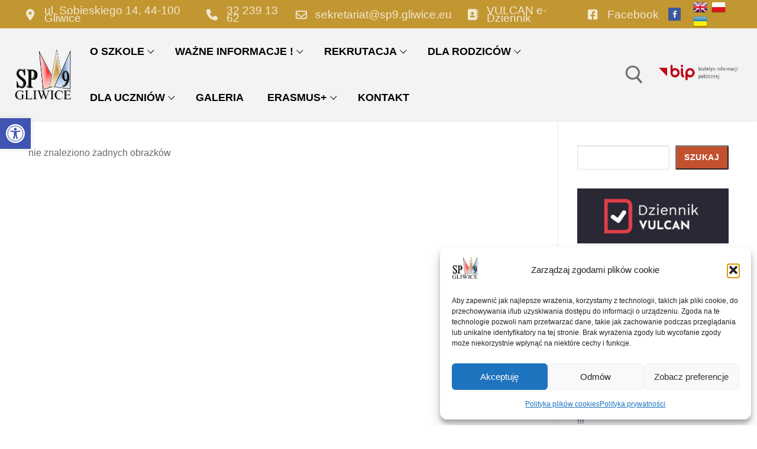

--- FILE ---
content_type: text/html; charset=UTF-8
request_url: https://sp9gliwice.pl/ngg_tag/lndlich/
body_size: 29292
content:
<!doctype html>
<html lang="pl-PL">
<head>
	<meta charset="UTF-8">
	<meta name="viewport" content="width=device-width, initial-scale=1, maximum-scale=10.0, user-scalable=yes">
	<link rel="profile" href="http://gmpg.org/xfn/11">
	<title>Szkoła Podstawowa Nr 9 w Gliwicach</title>
<meta name='robots' content='max-image-preview:large' />
<link rel="alternate" type="application/rss+xml" title="Szkoła Podstawowa Nr 9 w Gliwicach &raquo; Kanał z wpisami" href="https://sp9gliwice.pl/feed/" />
<link rel="alternate" title="oEmbed (JSON)" type="application/json+oembed" href="https://sp9gliwice.pl/wp-json/oembed/1.0/embed?url" />
<link rel="alternate" title="oEmbed (XML)" type="text/xml+oembed" href="https://sp9gliwice.pl/wp-json/oembed/1.0/embed?url&#038;format=xml" />
<style id='wp-img-auto-sizes-contain-inline-css' type='text/css'>
img:is([sizes=auto i],[sizes^="auto," i]){contain-intrinsic-size:3000px 1500px}
/*# sourceURL=wp-img-auto-sizes-contain-inline-css */
</style>
<style id='wp-emoji-styles-inline-css' type='text/css'>

	img.wp-smiley, img.emoji {
		display: inline !important;
		border: none !important;
		box-shadow: none !important;
		height: 1em !important;
		width: 1em !important;
		margin: 0 0.07em !important;
		vertical-align: -0.1em !important;
		background: none !important;
		padding: 0 !important;
	}
/*# sourceURL=wp-emoji-styles-inline-css */
</style>
<style id='wp-block-library-inline-css' type='text/css'>
:root{--wp-block-synced-color:#7a00df;--wp-block-synced-color--rgb:122,0,223;--wp-bound-block-color:var(--wp-block-synced-color);--wp-editor-canvas-background:#ddd;--wp-admin-theme-color:#007cba;--wp-admin-theme-color--rgb:0,124,186;--wp-admin-theme-color-darker-10:#006ba1;--wp-admin-theme-color-darker-10--rgb:0,107,160.5;--wp-admin-theme-color-darker-20:#005a87;--wp-admin-theme-color-darker-20--rgb:0,90,135;--wp-admin-border-width-focus:2px}@media (min-resolution:192dpi){:root{--wp-admin-border-width-focus:1.5px}}.wp-element-button{cursor:pointer}:root .has-very-light-gray-background-color{background-color:#eee}:root .has-very-dark-gray-background-color{background-color:#313131}:root .has-very-light-gray-color{color:#eee}:root .has-very-dark-gray-color{color:#313131}:root .has-vivid-green-cyan-to-vivid-cyan-blue-gradient-background{background:linear-gradient(135deg,#00d084,#0693e3)}:root .has-purple-crush-gradient-background{background:linear-gradient(135deg,#34e2e4,#4721fb 50%,#ab1dfe)}:root .has-hazy-dawn-gradient-background{background:linear-gradient(135deg,#faaca8,#dad0ec)}:root .has-subdued-olive-gradient-background{background:linear-gradient(135deg,#fafae1,#67a671)}:root .has-atomic-cream-gradient-background{background:linear-gradient(135deg,#fdd79a,#004a59)}:root .has-nightshade-gradient-background{background:linear-gradient(135deg,#330968,#31cdcf)}:root .has-midnight-gradient-background{background:linear-gradient(135deg,#020381,#2874fc)}:root{--wp--preset--font-size--normal:16px;--wp--preset--font-size--huge:42px}.has-regular-font-size{font-size:1em}.has-larger-font-size{font-size:2.625em}.has-normal-font-size{font-size:var(--wp--preset--font-size--normal)}.has-huge-font-size{font-size:var(--wp--preset--font-size--huge)}.has-text-align-center{text-align:center}.has-text-align-left{text-align:left}.has-text-align-right{text-align:right}.has-fit-text{white-space:nowrap!important}#end-resizable-editor-section{display:none}.aligncenter{clear:both}.items-justified-left{justify-content:flex-start}.items-justified-center{justify-content:center}.items-justified-right{justify-content:flex-end}.items-justified-space-between{justify-content:space-between}.screen-reader-text{border:0;clip-path:inset(50%);height:1px;margin:-1px;overflow:hidden;padding:0;position:absolute;width:1px;word-wrap:normal!important}.screen-reader-text:focus{background-color:#ddd;clip-path:none;color:#444;display:block;font-size:1em;height:auto;left:5px;line-height:normal;padding:15px 23px 14px;text-decoration:none;top:5px;width:auto;z-index:100000}html :where(.has-border-color){border-style:solid}html :where([style*=border-top-color]){border-top-style:solid}html :where([style*=border-right-color]){border-right-style:solid}html :where([style*=border-bottom-color]){border-bottom-style:solid}html :where([style*=border-left-color]){border-left-style:solid}html :where([style*=border-width]){border-style:solid}html :where([style*=border-top-width]){border-top-style:solid}html :where([style*=border-right-width]){border-right-style:solid}html :where([style*=border-bottom-width]){border-bottom-style:solid}html :where([style*=border-left-width]){border-left-style:solid}html :where(img[class*=wp-image-]){height:auto;max-width:100%}:where(figure){margin:0 0 1em}html :where(.is-position-sticky){--wp-admin--admin-bar--position-offset:var(--wp-admin--admin-bar--height,0px)}@media screen and (max-width:600px){html :where(.is-position-sticky){--wp-admin--admin-bar--position-offset:0px}}

/*# sourceURL=wp-block-library-inline-css */
</style><style id='wp-block-heading-inline-css' type='text/css'>
h1:where(.wp-block-heading).has-background,h2:where(.wp-block-heading).has-background,h3:where(.wp-block-heading).has-background,h4:where(.wp-block-heading).has-background,h5:where(.wp-block-heading).has-background,h6:where(.wp-block-heading).has-background{padding:1.25em 2.375em}h1.has-text-align-left[style*=writing-mode]:where([style*=vertical-lr]),h1.has-text-align-right[style*=writing-mode]:where([style*=vertical-rl]),h2.has-text-align-left[style*=writing-mode]:where([style*=vertical-lr]),h2.has-text-align-right[style*=writing-mode]:where([style*=vertical-rl]),h3.has-text-align-left[style*=writing-mode]:where([style*=vertical-lr]),h3.has-text-align-right[style*=writing-mode]:where([style*=vertical-rl]),h4.has-text-align-left[style*=writing-mode]:where([style*=vertical-lr]),h4.has-text-align-right[style*=writing-mode]:where([style*=vertical-rl]),h5.has-text-align-left[style*=writing-mode]:where([style*=vertical-lr]),h5.has-text-align-right[style*=writing-mode]:where([style*=vertical-rl]),h6.has-text-align-left[style*=writing-mode]:where([style*=vertical-lr]),h6.has-text-align-right[style*=writing-mode]:where([style*=vertical-rl]){rotate:180deg}
/*# sourceURL=https://sp9gliwice.pl/wp-includes/blocks/heading/style.min.css */
</style>
<style id='wp-block-image-inline-css' type='text/css'>
.wp-block-image>a,.wp-block-image>figure>a{display:inline-block}.wp-block-image img{box-sizing:border-box;height:auto;max-width:100%;vertical-align:bottom}@media not (prefers-reduced-motion){.wp-block-image img.hide{visibility:hidden}.wp-block-image img.show{animation:show-content-image .4s}}.wp-block-image[style*=border-radius] img,.wp-block-image[style*=border-radius]>a{border-radius:inherit}.wp-block-image.has-custom-border img{box-sizing:border-box}.wp-block-image.aligncenter{text-align:center}.wp-block-image.alignfull>a,.wp-block-image.alignwide>a{width:100%}.wp-block-image.alignfull img,.wp-block-image.alignwide img{height:auto;width:100%}.wp-block-image .aligncenter,.wp-block-image .alignleft,.wp-block-image .alignright,.wp-block-image.aligncenter,.wp-block-image.alignleft,.wp-block-image.alignright{display:table}.wp-block-image .aligncenter>figcaption,.wp-block-image .alignleft>figcaption,.wp-block-image .alignright>figcaption,.wp-block-image.aligncenter>figcaption,.wp-block-image.alignleft>figcaption,.wp-block-image.alignright>figcaption{caption-side:bottom;display:table-caption}.wp-block-image .alignleft{float:left;margin:.5em 1em .5em 0}.wp-block-image .alignright{float:right;margin:.5em 0 .5em 1em}.wp-block-image .aligncenter{margin-left:auto;margin-right:auto}.wp-block-image :where(figcaption){margin-bottom:1em;margin-top:.5em}.wp-block-image.is-style-circle-mask img{border-radius:9999px}@supports ((-webkit-mask-image:none) or (mask-image:none)) or (-webkit-mask-image:none){.wp-block-image.is-style-circle-mask img{border-radius:0;-webkit-mask-image:url('data:image/svg+xml;utf8,<svg viewBox="0 0 100 100" xmlns="http://www.w3.org/2000/svg"><circle cx="50" cy="50" r="50"/></svg>');mask-image:url('data:image/svg+xml;utf8,<svg viewBox="0 0 100 100" xmlns="http://www.w3.org/2000/svg"><circle cx="50" cy="50" r="50"/></svg>');mask-mode:alpha;-webkit-mask-position:center;mask-position:center;-webkit-mask-repeat:no-repeat;mask-repeat:no-repeat;-webkit-mask-size:contain;mask-size:contain}}:root :where(.wp-block-image.is-style-rounded img,.wp-block-image .is-style-rounded img){border-radius:9999px}.wp-block-image figure{margin:0}.wp-lightbox-container{display:flex;flex-direction:column;position:relative}.wp-lightbox-container img{cursor:zoom-in}.wp-lightbox-container img:hover+button{opacity:1}.wp-lightbox-container button{align-items:center;backdrop-filter:blur(16px) saturate(180%);background-color:#5a5a5a40;border:none;border-radius:4px;cursor:zoom-in;display:flex;height:20px;justify-content:center;opacity:0;padding:0;position:absolute;right:16px;text-align:center;top:16px;width:20px;z-index:100}@media not (prefers-reduced-motion){.wp-lightbox-container button{transition:opacity .2s ease}}.wp-lightbox-container button:focus-visible{outline:3px auto #5a5a5a40;outline:3px auto -webkit-focus-ring-color;outline-offset:3px}.wp-lightbox-container button:hover{cursor:pointer;opacity:1}.wp-lightbox-container button:focus{opacity:1}.wp-lightbox-container button:focus,.wp-lightbox-container button:hover,.wp-lightbox-container button:not(:hover):not(:active):not(.has-background){background-color:#5a5a5a40;border:none}.wp-lightbox-overlay{box-sizing:border-box;cursor:zoom-out;height:100vh;left:0;overflow:hidden;position:fixed;top:0;visibility:hidden;width:100%;z-index:100000}.wp-lightbox-overlay .close-button{align-items:center;cursor:pointer;display:flex;justify-content:center;min-height:40px;min-width:40px;padding:0;position:absolute;right:calc(env(safe-area-inset-right) + 16px);top:calc(env(safe-area-inset-top) + 16px);z-index:5000000}.wp-lightbox-overlay .close-button:focus,.wp-lightbox-overlay .close-button:hover,.wp-lightbox-overlay .close-button:not(:hover):not(:active):not(.has-background){background:none;border:none}.wp-lightbox-overlay .lightbox-image-container{height:var(--wp--lightbox-container-height);left:50%;overflow:hidden;position:absolute;top:50%;transform:translate(-50%,-50%);transform-origin:top left;width:var(--wp--lightbox-container-width);z-index:9999999999}.wp-lightbox-overlay .wp-block-image{align-items:center;box-sizing:border-box;display:flex;height:100%;justify-content:center;margin:0;position:relative;transform-origin:0 0;width:100%;z-index:3000000}.wp-lightbox-overlay .wp-block-image img{height:var(--wp--lightbox-image-height);min-height:var(--wp--lightbox-image-height);min-width:var(--wp--lightbox-image-width);width:var(--wp--lightbox-image-width)}.wp-lightbox-overlay .wp-block-image figcaption{display:none}.wp-lightbox-overlay button{background:none;border:none}.wp-lightbox-overlay .scrim{background-color:#fff;height:100%;opacity:.9;position:absolute;width:100%;z-index:2000000}.wp-lightbox-overlay.active{visibility:visible}@media not (prefers-reduced-motion){.wp-lightbox-overlay.active{animation:turn-on-visibility .25s both}.wp-lightbox-overlay.active img{animation:turn-on-visibility .35s both}.wp-lightbox-overlay.show-closing-animation:not(.active){animation:turn-off-visibility .35s both}.wp-lightbox-overlay.show-closing-animation:not(.active) img{animation:turn-off-visibility .25s both}.wp-lightbox-overlay.zoom.active{animation:none;opacity:1;visibility:visible}.wp-lightbox-overlay.zoom.active .lightbox-image-container{animation:lightbox-zoom-in .4s}.wp-lightbox-overlay.zoom.active .lightbox-image-container img{animation:none}.wp-lightbox-overlay.zoom.active .scrim{animation:turn-on-visibility .4s forwards}.wp-lightbox-overlay.zoom.show-closing-animation:not(.active){animation:none}.wp-lightbox-overlay.zoom.show-closing-animation:not(.active) .lightbox-image-container{animation:lightbox-zoom-out .4s}.wp-lightbox-overlay.zoom.show-closing-animation:not(.active) .lightbox-image-container img{animation:none}.wp-lightbox-overlay.zoom.show-closing-animation:not(.active) .scrim{animation:turn-off-visibility .4s forwards}}@keyframes show-content-image{0%{visibility:hidden}99%{visibility:hidden}to{visibility:visible}}@keyframes turn-on-visibility{0%{opacity:0}to{opacity:1}}@keyframes turn-off-visibility{0%{opacity:1;visibility:visible}99%{opacity:0;visibility:visible}to{opacity:0;visibility:hidden}}@keyframes lightbox-zoom-in{0%{transform:translate(calc((-100vw + var(--wp--lightbox-scrollbar-width))/2 + var(--wp--lightbox-initial-left-position)),calc(-50vh + var(--wp--lightbox-initial-top-position))) scale(var(--wp--lightbox-scale))}to{transform:translate(-50%,-50%) scale(1)}}@keyframes lightbox-zoom-out{0%{transform:translate(-50%,-50%) scale(1);visibility:visible}99%{visibility:visible}to{transform:translate(calc((-100vw + var(--wp--lightbox-scrollbar-width))/2 + var(--wp--lightbox-initial-left-position)),calc(-50vh + var(--wp--lightbox-initial-top-position))) scale(var(--wp--lightbox-scale));visibility:hidden}}
/*# sourceURL=https://sp9gliwice.pl/wp-includes/blocks/image/style.min.css */
</style>
<style id='wp-block-latest-posts-inline-css' type='text/css'>
.wp-block-latest-posts{box-sizing:border-box}.wp-block-latest-posts.alignleft{margin-right:2em}.wp-block-latest-posts.alignright{margin-left:2em}.wp-block-latest-posts.wp-block-latest-posts__list{list-style:none}.wp-block-latest-posts.wp-block-latest-posts__list li{clear:both;overflow-wrap:break-word}.wp-block-latest-posts.is-grid{display:flex;flex-wrap:wrap}.wp-block-latest-posts.is-grid li{margin:0 1.25em 1.25em 0;width:100%}@media (min-width:600px){.wp-block-latest-posts.columns-2 li{width:calc(50% - .625em)}.wp-block-latest-posts.columns-2 li:nth-child(2n){margin-right:0}.wp-block-latest-posts.columns-3 li{width:calc(33.33333% - .83333em)}.wp-block-latest-posts.columns-3 li:nth-child(3n){margin-right:0}.wp-block-latest-posts.columns-4 li{width:calc(25% - .9375em)}.wp-block-latest-posts.columns-4 li:nth-child(4n){margin-right:0}.wp-block-latest-posts.columns-5 li{width:calc(20% - 1em)}.wp-block-latest-posts.columns-5 li:nth-child(5n){margin-right:0}.wp-block-latest-posts.columns-6 li{width:calc(16.66667% - 1.04167em)}.wp-block-latest-posts.columns-6 li:nth-child(6n){margin-right:0}}:root :where(.wp-block-latest-posts.is-grid){padding:0}:root :where(.wp-block-latest-posts.wp-block-latest-posts__list){padding-left:0}.wp-block-latest-posts__post-author,.wp-block-latest-posts__post-date{display:block;font-size:.8125em}.wp-block-latest-posts__post-excerpt,.wp-block-latest-posts__post-full-content{margin-bottom:1em;margin-top:.5em}.wp-block-latest-posts__featured-image a{display:inline-block}.wp-block-latest-posts__featured-image img{height:auto;max-width:100%;width:auto}.wp-block-latest-posts__featured-image.alignleft{float:left;margin-right:1em}.wp-block-latest-posts__featured-image.alignright{float:right;margin-left:1em}.wp-block-latest-posts__featured-image.aligncenter{margin-bottom:1em;text-align:center}
/*# sourceURL=https://sp9gliwice.pl/wp-includes/blocks/latest-posts/style.min.css */
</style>
<style id='wp-block-search-inline-css' type='text/css'>
.wp-block-search__button{margin-left:10px;word-break:normal}.wp-block-search__button.has-icon{line-height:0}.wp-block-search__button svg{height:1.25em;min-height:24px;min-width:24px;width:1.25em;fill:currentColor;vertical-align:text-bottom}:where(.wp-block-search__button){border:1px solid #ccc;padding:6px 10px}.wp-block-search__inside-wrapper{display:flex;flex:auto;flex-wrap:nowrap;max-width:100%}.wp-block-search__label{width:100%}.wp-block-search.wp-block-search__button-only .wp-block-search__button{box-sizing:border-box;display:flex;flex-shrink:0;justify-content:center;margin-left:0;max-width:100%}.wp-block-search.wp-block-search__button-only .wp-block-search__inside-wrapper{min-width:0!important;transition-property:width}.wp-block-search.wp-block-search__button-only .wp-block-search__input{flex-basis:100%;transition-duration:.3s}.wp-block-search.wp-block-search__button-only.wp-block-search__searchfield-hidden,.wp-block-search.wp-block-search__button-only.wp-block-search__searchfield-hidden .wp-block-search__inside-wrapper{overflow:hidden}.wp-block-search.wp-block-search__button-only.wp-block-search__searchfield-hidden .wp-block-search__input{border-left-width:0!important;border-right-width:0!important;flex-basis:0;flex-grow:0;margin:0;min-width:0!important;padding-left:0!important;padding-right:0!important;width:0!important}:where(.wp-block-search__input){appearance:none;border:1px solid #949494;flex-grow:1;font-family:inherit;font-size:inherit;font-style:inherit;font-weight:inherit;letter-spacing:inherit;line-height:inherit;margin-left:0;margin-right:0;min-width:3rem;padding:8px;text-decoration:unset!important;text-transform:inherit}:where(.wp-block-search__button-inside .wp-block-search__inside-wrapper){background-color:#fff;border:1px solid #949494;box-sizing:border-box;padding:4px}:where(.wp-block-search__button-inside .wp-block-search__inside-wrapper) .wp-block-search__input{border:none;border-radius:0;padding:0 4px}:where(.wp-block-search__button-inside .wp-block-search__inside-wrapper) .wp-block-search__input:focus{outline:none}:where(.wp-block-search__button-inside .wp-block-search__inside-wrapper) :where(.wp-block-search__button){padding:4px 8px}.wp-block-search.aligncenter .wp-block-search__inside-wrapper{margin:auto}.wp-block[data-align=right] .wp-block-search.wp-block-search__button-only .wp-block-search__inside-wrapper{float:right}
/*# sourceURL=https://sp9gliwice.pl/wp-includes/blocks/search/style.min.css */
</style>
<style id='wp-block-separator-inline-css' type='text/css'>
@charset "UTF-8";.wp-block-separator{border:none;border-top:2px solid}:root :where(.wp-block-separator.is-style-dots){height:auto;line-height:1;text-align:center}:root :where(.wp-block-separator.is-style-dots):before{color:currentColor;content:"···";font-family:serif;font-size:1.5em;letter-spacing:2em;padding-left:2em}.wp-block-separator.is-style-dots{background:none!important;border:none!important}
/*# sourceURL=https://sp9gliwice.pl/wp-includes/blocks/separator/style.min.css */
</style>
<style id='global-styles-inline-css' type='text/css'>
:root{--wp--preset--aspect-ratio--square: 1;--wp--preset--aspect-ratio--4-3: 4/3;--wp--preset--aspect-ratio--3-4: 3/4;--wp--preset--aspect-ratio--3-2: 3/2;--wp--preset--aspect-ratio--2-3: 2/3;--wp--preset--aspect-ratio--16-9: 16/9;--wp--preset--aspect-ratio--9-16: 9/16;--wp--preset--color--black: #000000;--wp--preset--color--cyan-bluish-gray: #abb8c3;--wp--preset--color--white: #ffffff;--wp--preset--color--pale-pink: #f78da7;--wp--preset--color--vivid-red: #cf2e2e;--wp--preset--color--luminous-vivid-orange: #ff6900;--wp--preset--color--luminous-vivid-amber: #fcb900;--wp--preset--color--light-green-cyan: #7bdcb5;--wp--preset--color--vivid-green-cyan: #00d084;--wp--preset--color--pale-cyan-blue: #8ed1fc;--wp--preset--color--vivid-cyan-blue: #0693e3;--wp--preset--color--vivid-purple: #9b51e0;--wp--preset--gradient--vivid-cyan-blue-to-vivid-purple: linear-gradient(135deg,rgb(6,147,227) 0%,rgb(155,81,224) 100%);--wp--preset--gradient--light-green-cyan-to-vivid-green-cyan: linear-gradient(135deg,rgb(122,220,180) 0%,rgb(0,208,130) 100%);--wp--preset--gradient--luminous-vivid-amber-to-luminous-vivid-orange: linear-gradient(135deg,rgb(252,185,0) 0%,rgb(255,105,0) 100%);--wp--preset--gradient--luminous-vivid-orange-to-vivid-red: linear-gradient(135deg,rgb(255,105,0) 0%,rgb(207,46,46) 100%);--wp--preset--gradient--very-light-gray-to-cyan-bluish-gray: linear-gradient(135deg,rgb(238,238,238) 0%,rgb(169,184,195) 100%);--wp--preset--gradient--cool-to-warm-spectrum: linear-gradient(135deg,rgb(74,234,220) 0%,rgb(151,120,209) 20%,rgb(207,42,186) 40%,rgb(238,44,130) 60%,rgb(251,105,98) 80%,rgb(254,248,76) 100%);--wp--preset--gradient--blush-light-purple: linear-gradient(135deg,rgb(255,206,236) 0%,rgb(152,150,240) 100%);--wp--preset--gradient--blush-bordeaux: linear-gradient(135deg,rgb(254,205,165) 0%,rgb(254,45,45) 50%,rgb(107,0,62) 100%);--wp--preset--gradient--luminous-dusk: linear-gradient(135deg,rgb(255,203,112) 0%,rgb(199,81,192) 50%,rgb(65,88,208) 100%);--wp--preset--gradient--pale-ocean: linear-gradient(135deg,rgb(255,245,203) 0%,rgb(182,227,212) 50%,rgb(51,167,181) 100%);--wp--preset--gradient--electric-grass: linear-gradient(135deg,rgb(202,248,128) 0%,rgb(113,206,126) 100%);--wp--preset--gradient--midnight: linear-gradient(135deg,rgb(2,3,129) 0%,rgb(40,116,252) 100%);--wp--preset--font-size--small: 13px;--wp--preset--font-size--medium: 20px;--wp--preset--font-size--large: 36px;--wp--preset--font-size--x-large: 42px;--wp--preset--spacing--20: 0.44rem;--wp--preset--spacing--30: 0.67rem;--wp--preset--spacing--40: 1rem;--wp--preset--spacing--50: 1.5rem;--wp--preset--spacing--60: 2.25rem;--wp--preset--spacing--70: 3.38rem;--wp--preset--spacing--80: 5.06rem;--wp--preset--shadow--natural: 6px 6px 9px rgba(0, 0, 0, 0.2);--wp--preset--shadow--deep: 12px 12px 50px rgba(0, 0, 0, 0.4);--wp--preset--shadow--sharp: 6px 6px 0px rgba(0, 0, 0, 0.2);--wp--preset--shadow--outlined: 6px 6px 0px -3px rgb(255, 255, 255), 6px 6px rgb(0, 0, 0);--wp--preset--shadow--crisp: 6px 6px 0px rgb(0, 0, 0);}:where(.is-layout-flex){gap: 0.5em;}:where(.is-layout-grid){gap: 0.5em;}body .is-layout-flex{display: flex;}.is-layout-flex{flex-wrap: wrap;align-items: center;}.is-layout-flex > :is(*, div){margin: 0;}body .is-layout-grid{display: grid;}.is-layout-grid > :is(*, div){margin: 0;}:where(.wp-block-columns.is-layout-flex){gap: 2em;}:where(.wp-block-columns.is-layout-grid){gap: 2em;}:where(.wp-block-post-template.is-layout-flex){gap: 1.25em;}:where(.wp-block-post-template.is-layout-grid){gap: 1.25em;}.has-black-color{color: var(--wp--preset--color--black) !important;}.has-cyan-bluish-gray-color{color: var(--wp--preset--color--cyan-bluish-gray) !important;}.has-white-color{color: var(--wp--preset--color--white) !important;}.has-pale-pink-color{color: var(--wp--preset--color--pale-pink) !important;}.has-vivid-red-color{color: var(--wp--preset--color--vivid-red) !important;}.has-luminous-vivid-orange-color{color: var(--wp--preset--color--luminous-vivid-orange) !important;}.has-luminous-vivid-amber-color{color: var(--wp--preset--color--luminous-vivid-amber) !important;}.has-light-green-cyan-color{color: var(--wp--preset--color--light-green-cyan) !important;}.has-vivid-green-cyan-color{color: var(--wp--preset--color--vivid-green-cyan) !important;}.has-pale-cyan-blue-color{color: var(--wp--preset--color--pale-cyan-blue) !important;}.has-vivid-cyan-blue-color{color: var(--wp--preset--color--vivid-cyan-blue) !important;}.has-vivid-purple-color{color: var(--wp--preset--color--vivid-purple) !important;}.has-black-background-color{background-color: var(--wp--preset--color--black) !important;}.has-cyan-bluish-gray-background-color{background-color: var(--wp--preset--color--cyan-bluish-gray) !important;}.has-white-background-color{background-color: var(--wp--preset--color--white) !important;}.has-pale-pink-background-color{background-color: var(--wp--preset--color--pale-pink) !important;}.has-vivid-red-background-color{background-color: var(--wp--preset--color--vivid-red) !important;}.has-luminous-vivid-orange-background-color{background-color: var(--wp--preset--color--luminous-vivid-orange) !important;}.has-luminous-vivid-amber-background-color{background-color: var(--wp--preset--color--luminous-vivid-amber) !important;}.has-light-green-cyan-background-color{background-color: var(--wp--preset--color--light-green-cyan) !important;}.has-vivid-green-cyan-background-color{background-color: var(--wp--preset--color--vivid-green-cyan) !important;}.has-pale-cyan-blue-background-color{background-color: var(--wp--preset--color--pale-cyan-blue) !important;}.has-vivid-cyan-blue-background-color{background-color: var(--wp--preset--color--vivid-cyan-blue) !important;}.has-vivid-purple-background-color{background-color: var(--wp--preset--color--vivid-purple) !important;}.has-black-border-color{border-color: var(--wp--preset--color--black) !important;}.has-cyan-bluish-gray-border-color{border-color: var(--wp--preset--color--cyan-bluish-gray) !important;}.has-white-border-color{border-color: var(--wp--preset--color--white) !important;}.has-pale-pink-border-color{border-color: var(--wp--preset--color--pale-pink) !important;}.has-vivid-red-border-color{border-color: var(--wp--preset--color--vivid-red) !important;}.has-luminous-vivid-orange-border-color{border-color: var(--wp--preset--color--luminous-vivid-orange) !important;}.has-luminous-vivid-amber-border-color{border-color: var(--wp--preset--color--luminous-vivid-amber) !important;}.has-light-green-cyan-border-color{border-color: var(--wp--preset--color--light-green-cyan) !important;}.has-vivid-green-cyan-border-color{border-color: var(--wp--preset--color--vivid-green-cyan) !important;}.has-pale-cyan-blue-border-color{border-color: var(--wp--preset--color--pale-cyan-blue) !important;}.has-vivid-cyan-blue-border-color{border-color: var(--wp--preset--color--vivid-cyan-blue) !important;}.has-vivid-purple-border-color{border-color: var(--wp--preset--color--vivid-purple) !important;}.has-vivid-cyan-blue-to-vivid-purple-gradient-background{background: var(--wp--preset--gradient--vivid-cyan-blue-to-vivid-purple) !important;}.has-light-green-cyan-to-vivid-green-cyan-gradient-background{background: var(--wp--preset--gradient--light-green-cyan-to-vivid-green-cyan) !important;}.has-luminous-vivid-amber-to-luminous-vivid-orange-gradient-background{background: var(--wp--preset--gradient--luminous-vivid-amber-to-luminous-vivid-orange) !important;}.has-luminous-vivid-orange-to-vivid-red-gradient-background{background: var(--wp--preset--gradient--luminous-vivid-orange-to-vivid-red) !important;}.has-very-light-gray-to-cyan-bluish-gray-gradient-background{background: var(--wp--preset--gradient--very-light-gray-to-cyan-bluish-gray) !important;}.has-cool-to-warm-spectrum-gradient-background{background: var(--wp--preset--gradient--cool-to-warm-spectrum) !important;}.has-blush-light-purple-gradient-background{background: var(--wp--preset--gradient--blush-light-purple) !important;}.has-blush-bordeaux-gradient-background{background: var(--wp--preset--gradient--blush-bordeaux) !important;}.has-luminous-dusk-gradient-background{background: var(--wp--preset--gradient--luminous-dusk) !important;}.has-pale-ocean-gradient-background{background: var(--wp--preset--gradient--pale-ocean) !important;}.has-electric-grass-gradient-background{background: var(--wp--preset--gradient--electric-grass) !important;}.has-midnight-gradient-background{background: var(--wp--preset--gradient--midnight) !important;}.has-small-font-size{font-size: var(--wp--preset--font-size--small) !important;}.has-medium-font-size{font-size: var(--wp--preset--font-size--medium) !important;}.has-large-font-size{font-size: var(--wp--preset--font-size--large) !important;}.has-x-large-font-size{font-size: var(--wp--preset--font-size--x-large) !important;}
/*# sourceURL=global-styles-inline-css */
</style>
<style id='core-block-supports-inline-css' type='text/css'>
.wp-elements-c06c64094ad5c7276e0458f074491e74 a:where(:not(.wp-element-button)){color:var(--wp--preset--color--black);}
/*# sourceURL=core-block-supports-inline-css */
</style>

<style id='classic-theme-styles-inline-css' type='text/css'>
/*! This file is auto-generated */
.wp-block-button__link{color:#fff;background-color:#32373c;border-radius:9999px;box-shadow:none;text-decoration:none;padding:calc(.667em + 2px) calc(1.333em + 2px);font-size:1.125em}.wp-block-file__button{background:#32373c;color:#fff;text-decoration:none}
/*# sourceURL=/wp-includes/css/classic-themes.min.css */
</style>
<link rel='stylesheet' id='ngg_trigger_buttons-css' href='https://sp9gliwice.pl/wp-content/plugins/nextgen-gallery/static/GalleryDisplay/trigger_buttons.css?ver=3.59.12' type='text/css' media='all' />
<link rel='stylesheet' id='fontawesome_v4_shim_style-css' href='https://sp9gliwice.pl/wp-content/plugins/nextgen-gallery/static/FontAwesome/css/v4-shims.min.css?ver=6.9' type='text/css' media='all' />
<link rel='stylesheet' id='fontawesome-css' href='https://sp9gliwice.pl/wp-content/plugins/nextgen-gallery/static/FontAwesome/css/all.min.css?ver=6.9' type='text/css' media='all' />
<link rel='stylesheet' id='nextgen_pagination_style-css' href='https://sp9gliwice.pl/wp-content/plugins/nextgen-gallery/static/GalleryDisplay/pagination_style.css?ver=3.59.12' type='text/css' media='all' />
<link rel='stylesheet' id='nextgen_basic_thumbnails_style-css' href='https://sp9gliwice.pl/wp-content/plugins/nextgen-gallery/static/Thumbnails/nextgen_basic_thumbnails.css?ver=3.59.12' type='text/css' media='all' />
<link rel='stylesheet' id='cmplz-general-css' href='https://sp9gliwice.pl/wp-content/plugins/complianz-gdpr/assets/css/cookieblocker.min.css?ver=1764250139' type='text/css' media='all' />
<link rel='stylesheet' id='pojo-a11y-css' href='https://sp9gliwice.pl/wp-content/plugins/pojo-accessibility/modules/legacy/assets/css/style.min.css?ver=1.0.0' type='text/css' media='all' />
<link rel='stylesheet' id='font-awesome-v6-css' href='https://sp9gliwice.pl/wp-content/themes/customify/assets/fonts/fontawesome-v6/css/all.min.css?ver=5.0.0' type='text/css' media='all' />
<link rel='stylesheet' id='font-awesome-4-shim-css' href='https://sp9gliwice.pl/wp-content/themes/customify/assets/fonts/fontawesome-v6/css/v4-shims.min.css?ver=5.0.0' type='text/css' media='all' />
<link rel='stylesheet' id='customify-style-css' href='https://sp9gliwice.pl/wp-content/themes/customify/style.min.css?ver=0.4.13' type='text/css' media='all' />
<style id='customify-style-inline-css' type='text/css'>
#masthead.sticky-active .site-header-inner {box-shadow: 0px 5px 10px 0px rgba(50,50,50,0.06) ;;}.header-top .header--row-inner,body:not(.fl-builder-edit) .button,body:not(.fl-builder-edit) button:not(.menu-mobile-toggle, .components-button, .customize-partial-edit-shortcut-button),body:not(.fl-builder-edit) input[type="button"]:not(.ed_button),button.button,input[type="button"]:not(.ed_button, .components-button, .customize-partial-edit-shortcut-button),input[type="reset"]:not(.components-button, .customize-partial-edit-shortcut-button),input[type="submit"]:not(.components-button, .customize-partial-edit-shortcut-button),.pagination .nav-links > *:hover,.pagination .nav-links span,.nav-menu-desktop.style-full-height .primary-menu-ul > li.current-menu-item > a,.nav-menu-desktop.style-full-height .primary-menu-ul > li.current-menu-ancestor > a,.nav-menu-desktop.style-full-height .primary-menu-ul > li > a:hover,.posts-layout .readmore-button:hover{    background-color: #235787;}.posts-layout .readmore-button {color: #235787;}.pagination .nav-links > *:hover,.pagination .nav-links span,.entry-single .tags-links a:hover,.entry-single .cat-links a:hover,.posts-layout .readmore-button,.posts-layout .readmore-button:hover{    border-color: #235787;}.customify-builder-btn{    background-color: #c3512f;}body{    color: #686868;}abbr, acronym {    border-bottom-color: #686868;}a                {                    color: #1e4b75;}a:hover,a:focus,.link-meta:hover, .link-meta a:hover{    color: #111111;}h2 + h3,.comments-area h2 + .comments-title,.h2 + h3,.comments-area .h2 + .comments-title,.page-breadcrumb {    border-top-color: #eaecee;}blockquote,.site-content .widget-area .menu li.current-menu-item > a:before{    border-left-color: #eaecee;}@media screen and (min-width: 64em) {    .comment-list .children li.comment {        border-left-color: #eaecee;    }    .comment-list .children li.comment:after {        background-color: #eaecee;    }}.page-titlebar, .page-breadcrumb,.posts-layout .entry-inner {    border-bottom-color: #eaecee;}.header-search-form .search-field,.entry-content .page-links a,.header-search-modal,.pagination .nav-links > *,.entry-footer .tags-links a, .entry-footer .cat-links a,.search .content-area article,.site-content .widget-area .menu li.current-menu-item > a,.posts-layout .entry-inner,.post-navigation .nav-links,article.comment .comment-meta,.widget-area .widget_pages li a, .widget-area .widget_categories li a, .widget-area .widget_archive li a, .widget-area .widget_meta li a, .widget-area .widget_nav_menu li a, .widget-area .widget_product_categories li a, .widget-area .widget_recent_entries li a, .widget-area .widget_rss li a,.widget-area .widget_recent_comments li{    border-color: #eaecee;}.header-search-modal::before {    border-top-color: #eaecee;    border-left-color: #eaecee;}@media screen and (min-width: 48em) {    .content-sidebar.sidebar_vertical_border .content-area {        border-right-color: #eaecee;    }    .sidebar-content.sidebar_vertical_border .content-area {        border-left-color: #eaecee;    }    .sidebar-sidebar-content.sidebar_vertical_border .sidebar-primary {        border-right-color: #eaecee;    }    .sidebar-sidebar-content.sidebar_vertical_border .sidebar-secondary {        border-right-color: #eaecee;    }    .content-sidebar-sidebar.sidebar_vertical_border .sidebar-primary {        border-left-color: #eaecee;    }    .content-sidebar-sidebar.sidebar_vertical_border .sidebar-secondary {        border-left-color: #eaecee;    }    .sidebar-content-sidebar.sidebar_vertical_border .content-area {        border-left-color: #eaecee;        border-right-color: #eaecee;    }    .sidebar-content-sidebar.sidebar_vertical_border .content-area {        border-left-color: #eaecee;        border-right-color: #eaecee;    }}article.comment .comment-post-author {background: #6d6d6d;}.pagination .nav-links > *,.link-meta,.link-meta a,.color-meta,.entry-single .tags-links:before,.entry-single .cats-links:before{    color: #6d6d6d;}h1, h2, h3, h4, h5, h6 { color: #2b2b2b;}.site-content .widget-title { color: #444444;}#page-cover {background-image: url("https://sp9gliwice.pl/wp-content/themes/customify/assets/images/default-cover.jpg");}.header--row:not(.header--transparent).header-top .header--row-inner  {background-color: #c29732;} .header--row:not(.header--transparent).header-main .header--row-inner  {background-color: rgba(234,234,234,0.58);} .sub-menu .li-duplicator {display:none !important;}.header-search_icon-item .search-icon:hover  {color: #c29732; text-decoration-color: #c29732;} .header-search_icon-item .header-search-modal  {border-style: solid;} .header-search_icon-item .search-field  {border-style: solid;} .dark-mode .header-search_box-item .search-form-fields, .header-search_box-item .search-form-fields  {border-style: solid;} .nav-menu-desktop.style-border-bottom .primary-menu-ul > li > a .link-before:before, .nav-menu-desktop.style-border-top .primary-menu-ul > li > a .link-before:before  { height: 2px; }.builder-item--primary-menu .nav-icon-angle { width: 8px; height: 8px; }.builder-item--primary-menu .nav-menu-desktop .primary-menu-ul > li > a  {color: #020202; text-decoration-color: #020202;} .header--row:not(.header--transparent) .builder-item--primary-menu .nav-menu-desktop .primary-menu-ul > li > a:hover, .header--row:not(.header--transparent) .builder-item--primary-menu .nav-menu-desktop .primary-menu-ul > li.current-menu-item > a, .header--row:not(.header--transparent) .builder-item--primary-menu .nav-menu-desktop .primary-menu-ul > li.current-menu-ancestor > a, .header--row:not(.header--transparent) .builder-item--primary-menu .nav-menu-desktop .primary-menu-ul > li.current-menu-parent > a  {color: #ffffff; text-decoration-color: #ffffff;background-color: #235787;} .builder-item--primary-menu .nav-menu-desktop .primary-menu-ul > li > a,.builder-item-sidebar .primary-menu-sidebar .primary-menu-ul > li > a {font-weight: 600;font-size: 18px;}.builder-item--primary-menu .nav-menu-desktop .primary-menu-ul .sub-menu li a, .builder-item-sidebar .sub-menu li a  {color: #0a0a0a; text-decoration-color: #0a0a0a;} .builder-item--primary-menu .nav-menu-desktop .primary-menu-ul .sub-menu li a:hover, .builder-item--primary-menu .nav-menu-desktop .primary-menu-ul .sub-menu li a:focus, .builder-item-sidebar .sub-menu li a:hover, .builder-item-sidebar .sub-menu li a:focus  {color: #ffffff; text-decoration-color: #ffffff;background-color: #235787;} .builder-item--primary-menu .nav-menu-desktop .primary-menu-ul .sub-menu li a, .builder-item-sidebar .sub-menu li a {font-size: 18px;}.header--row:not(.header--transparent) #header_contact li {font-size: 19px;}#cb-row--footer-main .footer--row-inner {background-color: rgba(173,173,173,0.58)}#cb-row--footer-bottom .footer--row-inner {background-color: #c29732}#footer_contact li {font-size: 15px;}body  {background-color: #FFFFFF;} .site-content .content-area  {background-color: #FFFFFF;} /* CSS for desktop */.sticky.sticky-active .header--row.header-main.header--sticky .customify-grid, .sticky.sticky-active .header--row.header-main.header--sticky .style-full-height .primary-menu-ul > li > a {min-height: 30px;}.site-header .site-branding img.site-img-logo-sticky {max-width: 70px;}#page-cover .page-cover-inner {min-height: 300px;}.header--row.header-top .customify-grid, .header--row.header-top .style-full-height .primary-menu-ul > li > a {min-height: 33px;}.header--row.header-main .customify-grid, .header--row.header-main .style-full-height .primary-menu-ul > li > a {min-height: 115px;}.header--row.header-bottom .customify-grid, .header--row.header-bottom .style-full-height .primary-menu-ul > li > a {min-height: 55px;}.site-header .site-branding img { max-width: 100px; } .site-header .cb-row--mobile .site-branding img { width: 100px; }.header--row .builder-item--logo, .builder-item.builder-item--group .item--inner.builder-item--logo {margin-top: 0px;margin-right: 0px;margin-bottom: 0px;margin-left: 0px;}.header--row .builder-first--nav-icon {text-align: right;}.header-search_icon-item svg {height: 31px; width: 31px;}.header-search_icon-item .search-icon {padding: 10px;}.header-search_icon-item .search-submit {margin-left: -40px;}.header-search_box-item .search-submit{margin-left: -40px;} .header-search_box-item .woo_bootster_search .search-submit{margin-left: -40px;} .header-search_box-item .header-search-form button.search-submit{margin-left:-40px;}.builder-item--primary-menu .nav-menu-desktop .primary-menu-ul > li  {margin-top: 5px;margin-right: 7px;margin-bottom: 5px;margin-left: 7px;} .builder-item--primary-menu .nav-menu-desktop .primary-menu-ul > li > a  {padding-top: 25px;padding-right: 13px;padding-bottom: 25px;padding-left: 13px;} .header--row .builder-first--primary-menu {text-align: right;}.header-social-icons.customify-builder-social-icons li a { font-size: 12px; }.footer--row .builder-item--footer_copyright, .builder-item.builder-item--group .item--inner.builder-item--footer_copyright {margin-top: 0px;margin-right: 0px;margin-bottom: 0px;margin-left: 0px;}#footer_contact li .c-icon { font-size: 20px; }/* CSS for tablet */@media screen and (max-width: 1024px) { #page-cover .page-cover-inner {min-height: 250px;}.header--row .builder-first--nav-icon {text-align: right;}.header-search_icon-item .search-submit {margin-left: -40px;}.header-search_box-item .search-submit{margin-left: -40px;} .header-search_box-item .woo_bootster_search .search-submit{margin-left: -40px;} .header-search_box-item .header-search-form button.search-submit{margin-left:-40px;} }/* CSS for mobile */@media screen and (max-width: 568px) { #page-cover .page-cover-inner {min-height: 200px;}.header--row.header-top .customify-grid, .header--row.header-top .style-full-height .primary-menu-ul > li > a {min-height: 33px;}.header--row .builder-first--nav-icon {text-align: right;}.header-search_icon-item .search-submit {margin-left: -40px;}.header-search_box-item .search-submit{margin-left: -40px;} .header-search_box-item .woo_bootster_search .search-submit{margin-left: -40px;} .header-search_box-item .header-search-form button.search-submit{margin-left:-40px;} }
/*# sourceURL=customify-style-inline-css */
</style>
<link rel='stylesheet' id='customify-customify-pro-4313fc038dd7e79ec107d24943f8e116-css' href='https://sp9gliwice.pl/wp-content/uploads/customify-pro/customify-pro-4313fc038dd7e79ec107d24943f8e116.css?ver=20260118101239' type='text/css' media='all' />
<!--n2css--><!--n2js--><script type="text/javascript" src="https://sp9gliwice.pl/wp-includes/js/jquery/jquery.min.js?ver=3.7.1" id="jquery-core-js"></script>
<script type="text/javascript" src="https://sp9gliwice.pl/wp-includes/js/jquery/jquery-migrate.min.js?ver=3.4.1" id="jquery-migrate-js"></script>
<script type="text/javascript" src="https://sp9gliwice.pl/wp-content/plugins/stop-user-enumeration/frontend/js/frontend.js?ver=1.7.5" id="stop-user-enumeration-js" defer="defer" data-wp-strategy="defer"></script>
<script type="text/javascript" id="photocrati_ajax-js-extra">
/* <![CDATA[ */
var photocrati_ajax = {"url":"https://sp9gliwice.pl/index.php?photocrati_ajax=1","rest_url":"https://sp9gliwice.pl/wp-json/","wp_home_url":"https://sp9gliwice.pl","wp_site_url":"https://sp9gliwice.pl","wp_root_url":"https://sp9gliwice.pl","wp_plugins_url":"https://sp9gliwice.pl/wp-content/plugins","wp_content_url":"https://sp9gliwice.pl/wp-content","wp_includes_url":"https://sp9gliwice.pl/wp-includes/","ngg_param_slug":"nggallery","rest_nonce":"25d80dd391"};
//# sourceURL=photocrati_ajax-js-extra
/* ]]> */
</script>
<script type="text/javascript" src="https://sp9gliwice.pl/wp-content/plugins/nextgen-gallery/static/Legacy/ajax.min.js?ver=3.59.12" id="photocrati_ajax-js"></script>
<script type="text/javascript" src="https://sp9gliwice.pl/wp-content/plugins/nextgen-gallery/static/FontAwesome/js/v4-shims.min.js?ver=5.3.1" id="fontawesome_v4_shim-js"></script>
<script type="text/javascript" defer crossorigin="anonymous" data-auto-replace-svg="false" data-keep-original-source="false" data-search-pseudo-elements src="https://sp9gliwice.pl/wp-content/plugins/nextgen-gallery/static/FontAwesome/js/all.min.js?ver=5.3.1" id="fontawesome-js"></script>
<script type="text/javascript" src="https://sp9gliwice.pl/wp-content/plugins/nextgen-gallery/static/Thumbnails/nextgen_basic_thumbnails.js?ver=3.59.12" id="nextgen_basic_thumbnails_script-js"></script>
<script type="text/javascript" src="https://sp9gliwice.pl/wp-content/plugins/nextgen-gallery/static/Thumbnails/ajax_pagination.js?ver=3.59.12" id="nextgen-basic-thumbnails-ajax-pagination-js"></script>
<link rel="https://api.w.org/" href="https://sp9gliwice.pl/wp-json/" /><link rel="alternate" title="JSON" type="application/json" href="https://sp9gliwice.pl/wp-json/wp/v2/pages/0" /><link rel="EditURI" type="application/rsd+xml" title="RSD" href="https://sp9gliwice.pl/xmlrpc.php?rsd" />
<meta name="generator" content="WordPress 6.9" />
			<style>.cmplz-hidden {
					display: none !important;
				}</style><style type="text/css">
#pojo-a11y-toolbar .pojo-a11y-toolbar-toggle a{ background-color: #4054b2;	color: #ffffff;}
#pojo-a11y-toolbar .pojo-a11y-toolbar-overlay, #pojo-a11y-toolbar .pojo-a11y-toolbar-overlay ul.pojo-a11y-toolbar-items.pojo-a11y-links{ border-color: #4054b2;}
body.pojo-a11y-focusable a:focus{ outline-style: solid !important;	outline-width: 1px !important;	outline-color: #FF0000 !important;}
#pojo-a11y-toolbar{ top: 200px !important;}
#pojo-a11y-toolbar .pojo-a11y-toolbar-overlay{ background-color: #ffffff;}
#pojo-a11y-toolbar .pojo-a11y-toolbar-overlay ul.pojo-a11y-toolbar-items li.pojo-a11y-toolbar-item a, #pojo-a11y-toolbar .pojo-a11y-toolbar-overlay p.pojo-a11y-toolbar-title{ color: #333333;}
#pojo-a11y-toolbar .pojo-a11y-toolbar-overlay ul.pojo-a11y-toolbar-items li.pojo-a11y-toolbar-item a.active{ background-color: #4054b2;	color: #ffffff;}
@media (max-width: 767px) { #pojo-a11y-toolbar { top: 100px !important; } }</style>		<style type="text/css" id="wp-custom-css">
			ss3-force-full-width {
	margin-top: -2.617924em !important;
	margin-bottom: 1em;
}

.footer-bottom .footer--row-inner {
	padding-top: 0.3em;
  padding-bottom: 0.4em;
}

.wp-block-themeisle-blocks-accordion-item {
	background-color: #44a350;
	color: #fff;
}

.wp-block-themeisle-blocks-accordion-item:hover {
	background-color: #ff4949;
	color: #ffffff;
}

.naglowek {
	padding: 0.3em 0.8em !important;
}		</style>
		</head>

<body data-cmplz=1 class="wp-singular -template-default page page-id- wp-custom-logo wp-theme-customify content-sidebar main-layout-content-sidebar sidebar_vertical_border site-full-width menu_sidebar_slide_left">
<div id="page" class="site box-shadow">
	<a class="skip-link screen-reader-text" href="#site-content">Przejdź do treści</a>
	<a class="close is-size-medium  close-panel close-sidebar-panel" href="#">
        <span class="hamburger hamburger--squeeze is-active">
            <span class="hamburger-box">
              <span class="hamburger-inner"><span class="screen-reader-text">Menu</span></span>
            </span>
        </span>
        <span class="screen-reader-text">Zamknij</span>
        </a><header id="masthead" class="site-header header-v2"><div id="masthead-inner" class="site-header-inner">							<div  class="header-top header--row layout-fullwidth"  id="cb-row--header-top"  data-row-id="top"  data-show-on="desktop">
								<div class="header--row-inner header-top-inner dark-mode">
									<div class="customify-container">
										<div class="customify-grid  cb-row--desktop hide-on-mobile hide-on-tablet customify-grid-middle"><div class="row-v2 row-v2-top no-center"><div class="col-v2 col-v2-left"><div class="item--inner builder-item--header_contact" data-section="header_contact" data-item-id="header_contact" ><ul id="header_contact" class="builder-contact--item cont-desktop- cont-mobile-"><li class="c-type-url"><a href="https://www.google.pl/maps/place/Szko%C5%82a%20Podstawowa%20nr%209%20im.%20Kr%C3%B3la%20Jana%20III%20Sobieskiego/@50.2951828,18.6530097,17z/data=!3m1!4b1!4m6!3m5!1s0x471130f6835f92b7:0xe0e52f7c622cae2d!8m2!3d50.2951794!4d18.6555846!16s%2Fg%2F1vfn5cn1?entry=ttu"><i class="c-icon fa fa-map-marker"></i>ul. Sobieskiego 14, 44-100 Gliwice</a></li><li class="c-type-phone"><a href="tel:32 239 13 62"><i class="c-icon fa fa-phone"></i>32 239 13 62</a></li><li class="c-type-email"><a href="mailto:s&#101;kre&#116;a&#114;i&#097;t&#064;&#115;&#112;&#057;&#046;gl&#105;&#119;&#105;&#099;&#101;&#046;e&#117;"><i class="c-icon fa fa-envelope-o"></i>s&#101;kre&#116;a&#114;i&#97;t&#64;&#115;&#112;&#57;&#46;gl&#105;&#119;&#105;&#99;&#101;&#46;e&#117;</a></li><li class="c-type-url"><a href="https://uonetplus.vulcan.net.pl/gliwice"><i class="c-icon fa-solid fa-address-book"></i>VULCAN e-Dziennik</a></li><li class="c-type-url"><a href="https://facebook.com/sp9.gliwice/"><i class="c-icon fa-brands fa-facebook-square"></i>Facebook</a></li></ul></div></div><div class="col-v2 col-v2-right"><div class="item--inner builder-item--social-icons" data-section="header_social_icons" data-item-id="social-icons" ><ul class="header-social-icons customify-builder-social-icons color-default"><li><a class="social-icon-facebook shape-square" rel="nofollow noopener" target="_blank" href="https://facebook.com/sp9.gliwice/" aria-label="Facebook"><i class="social-icon fa fa-facebook" title="Facebook"></i></a></li></ul></div><div class="item--inner builder-item--html_3" data-section="header_html_3" data-item-id="html_3" ><div class="builder-header-html_3-item item--html"><div class="gtranslate_wrapper" id="gt-wrapper-11658811"></div>
</div></div></div></div></div>									</div>
								</div>
							</div>
														<div  class="header-main header--row layout-fullwidth header--sticky"  id="cb-row--header-main"  data-row-id="main"  data-show-on="desktop mobile">
								<div class="header--row-inner header-main-inner light-mode">
									<div class="customify-container">
										<div class="customify-grid  cb-row--desktop hide-on-mobile hide-on-tablet customify-grid-middle"><div class="row-v2 row-v2-main no-center"><div class="col-v2 col-v2-left"><div class="item--inner builder-item--logo" data-section="title_tagline" data-item-id="logo" >		<div class="site-branding logo-left no-tran-logo has-sticky-logo">
						<a href="https://sp9gliwice.pl/" class="logo-link" rel="home" itemprop="url">
				<img class="site-img-logo" src="https://sp9gliwice.pl/wp-content/uploads/2023/11/cropped-logo_sp_9.png" alt="Szkoła Podstawowa Nr 9 w Gliwicach">
							<img class="site-img-logo-sticky" src="https://sp9gliwice.pl/wp-content/uploads/2023/11/logo_sp_9.png"
				 alt="">
						</a>
					</div><!-- .site-branding -->
		</div></div><div class="col-v2 col-v2-right"><div class="item--inner builder-item--primary-menu has_menu" data-section="header_menu_primary" data-item-id="primary-menu" ><nav  id="site-navigation-main-desktop" class="site-navigation primary-menu primary-menu-main nav-menu-desktop primary-menu-desktop style-plain"><ul id="menu-menu-glowne" class="primary-menu-ul menu nav-menu"><li id="menu-item--main-desktop-25" class="menu-item menu-item-type-custom menu-item-object-custom menu-item-has-children menu-item-25"><a href="#"><span class="link-before">O szkole<span class="nav-icon-angle">&nbsp;</span></span></a>
<ul class="sub-menu sub-lv-0">
	<li id="menu-item--main-desktop-103" class="menu-item menu-item-type-post_type menu-item-object-page menu-item-103"><a href="https://sp9gliwice.pl/o-szkole/oferta-szkoly/"><span class="link-before">Oferta szkoły</span></a></li>
	<li id="menu-item--main-desktop-105" class="menu-item menu-item-type-custom menu-item-object-custom menu-item-has-children menu-item-105"><a href="#"><span class="link-before">Pracownicy szkoły<span class="nav-icon-angle">&nbsp;</span></span></a>
	<ul class="sub-menu sub-lv-1">
		<li id="menu-item--main-desktop-118" class="menu-item menu-item-type-post_type menu-item-object-page menu-item-118"><a href="https://sp9gliwice.pl/o-szkole/dyrekcja-szkoly/"><span class="link-before">Dyrekcja szkoły</span></a></li>
		<li id="menu-item--main-desktop-137" class="menu-item menu-item-type-post_type menu-item-object-page menu-item-137"><a href="https://sp9gliwice.pl/o-szkole/grono-pedagogiczne/"><span class="link-before">Grono pedagogiczne</span></a></li>
	</ul>
</li>
	<li id="menu-item--main-desktop-147" class="menu-item menu-item-type-post_type menu-item-object-page menu-item-147"><a href="https://sp9gliwice.pl/o-szkole/sekretariat/"><span class="link-before">Sekretariat</span></a></li>
	<li id="menu-item--main-desktop-311" class="menu-item menu-item-type-custom menu-item-object-custom menu-item-has-children menu-item-311"><a href="#"><span class="link-before">Praca specjalistów<span class="nav-icon-angle">&nbsp;</span></span></a>
	<ul class="sub-menu sub-lv-1">
		<li id="menu-item--main-desktop-331" class="menu-item menu-item-type-post_type menu-item-object-page menu-item-331"><a href="https://sp9gliwice.pl/pedagog-szkolny/"><span class="link-before">pedagog szkolny</span></a></li>
		<li id="menu-item--main-desktop-330" class="menu-item menu-item-type-post_type menu-item-object-page menu-item-330"><a href="https://sp9gliwice.pl/pedagog-specjalny/"><span class="link-before">pedagog specjalny</span></a></li>
		<li id="menu-item--main-desktop-329" class="menu-item menu-item-type-post_type menu-item-object-page menu-item-329"><a href="https://sp9gliwice.pl/psycholog/"><span class="link-before">psycholog</span></a></li>
		<li id="menu-item--main-desktop-328" class="menu-item menu-item-type-post_type menu-item-object-page menu-item-328"><a href="https://sp9gliwice.pl/logopeda/"><span class="link-before">logopeda</span></a></li>
		<li id="menu-item--main-desktop-327" class="menu-item menu-item-type-post_type menu-item-object-page menu-item-327"><a href="https://sp9gliwice.pl/opieka-pielegniarska/"><span class="link-before">Opieka pielęgniarska</span></a></li>
		<li id="menu-item--main-desktop-326" class="menu-item menu-item-type-post_type menu-item-object-page menu-item-326"><a href="https://sp9gliwice.pl/opieka-stomatologiczna/"><span class="link-before">Opieka stomatologiczna</span></a></li>
	</ul>
</li>
	<li id="menu-item--main-desktop-345" class="menu-item menu-item-type-post_type menu-item-object-page menu-item-has-children menu-item-345"><a href="https://sp9gliwice.pl/swietlica/"><span class="link-before">Świetlica<span class="nav-icon-angle">&nbsp;</span></span></a>
	<ul class="sub-menu sub-lv-1">
		<li id="menu-item--main-desktop-344" class="menu-item menu-item-type-post_type menu-item-object-page menu-item-344"><a href="https://sp9gliwice.pl/regulamin-swietlicy-szkolnej/"><span class="link-before">Regulamin świetlicy szkolnej</span></a></li>
		<li id="menu-item--main-desktop-343" class="menu-item menu-item-type-post_type menu-item-object-page menu-item-343"><a href="https://sp9gliwice.pl/o-szkole/wazne-informacje/"><span class="link-before">Ważne informacje</span></a></li>
		<li id="menu-item--main-desktop-342" class="menu-item menu-item-type-post_type menu-item-object-page menu-item-342"><a href="https://sp9gliwice.pl/karta-zgloszenia/"><span class="link-before">Karta zgłoszenia</span></a></li>
	</ul>
</li>
	<li id="menu-item--main-desktop-346" class="menu-item menu-item-type-custom menu-item-object-custom menu-item-has-children menu-item-346"><a href="#"><span class="link-before">Stołówka szkolna<span class="nav-icon-angle">&nbsp;</span></span></a>
	<ul class="sub-menu sub-lv-1">
		<li id="menu-item--main-desktop-358" class="menu-item menu-item-type-post_type menu-item-object-page menu-item-358"><a href="https://sp9gliwice.pl/stolowka/regulamin-stolowki-szkolnej/"><span class="link-before">Regulamin stołówki szkolnej</span></a></li>
		<li id="menu-item--main-desktop-357" class="menu-item menu-item-type-post_type menu-item-object-page menu-item-357"><a href="https://sp9gliwice.pl/stolowka/zasady-korzystania-ze-stolowki-szkolnej/"><span class="link-before">Zasady korzystania ze stołówki szkolnej</span></a></li>
		<li id="menu-item--main-desktop-1262" class="menu-item menu-item-type-post_type menu-item-object-page menu-item-1262"><a href="https://sp9gliwice.pl/jadlospis/"><span class="link-before">Jadłospis</span></a></li>
	</ul>
</li>
	<li id="menu-item--main-desktop-372" class="menu-item menu-item-type-post_type menu-item-object-page menu-item-372"><a href="https://sp9gliwice.pl/historia-szkoly/"><span class="link-before">Historia szkoły</span></a></li>
</ul>
</li>
<li id="menu-item--main-desktop-159" class="menu-item menu-item-type-custom menu-item-object-custom menu-item-has-children menu-item-159"><a href="#"><span class="link-before">Ważne informacje !<span class="nav-icon-angle">&nbsp;</span></span></a>
<ul class="sub-menu sub-lv-0">
	<li id="menu-item--main-desktop-5474" class="menu-item menu-item-type-post_type menu-item-object-page menu-item-5474"><a href="https://sp9gliwice.pl/ulotki-informacyjne/"><span class="link-before">Ulotki informacyjne</span></a></li>
	<li id="menu-item--main-desktop-369" class="menu-item menu-item-type-post_type menu-item-object-page menu-item-369"><a href="https://sp9gliwice.pl/o-szkole/biblioteka/"><span class="link-before">Wykaz podręczników i programów nauczania</span></a></li>
	<li id="menu-item--main-desktop-186" class="menu-item menu-item-type-post_type menu-item-object-page menu-item-186"><a href="https://sp9gliwice.pl/dokumenty-szkoly/"><span class="link-before">Dokumenty szkoły</span></a></li>
	<li id="menu-item--main-desktop-4564" class="menu-item menu-item-type-post_type menu-item-object-post menu-item-4564"><a href="https://sp9gliwice.pl/kalendarz-szkolny-2025-26/"><span class="link-before">Kalendarz szkolny 2025/26</span></a></li>
	<li id="menu-item--main-desktop-195" class="menu-item menu-item-type-post_type menu-item-object-page menu-item-195"><a href="https://sp9gliwice.pl/plan-lekcji/"><span class="link-before">Plan lekcji</span></a></li>
	<li id="menu-item--main-desktop-235" class="menu-item menu-item-type-custom menu-item-object-custom menu-item-has-children menu-item-235"><a href="#"><span class="link-before">Wymagania edukacyjne<span class="nav-icon-angle">&nbsp;</span></span></a>
	<ul class="sub-menu sub-lv-1">
		<li id="menu-item--main-desktop-236" class="menu-item menu-item-type-post_type menu-item-object-page menu-item-236"><a href="https://sp9gliwice.pl/o-szkole/wazne-informacje/wymagania-edukacyjne-klasa-1/"><span class="link-before">Klasa 1</span></a></li>
		<li id="menu-item--main-desktop-249" class="menu-item menu-item-type-post_type menu-item-object-page menu-item-249"><a href="https://sp9gliwice.pl/o-szkole/wazne-informacje/klasa-2/"><span class="link-before">Klasa 2</span></a></li>
		<li id="menu-item--main-desktop-265" class="menu-item menu-item-type-post_type menu-item-object-page menu-item-265"><a href="https://sp9gliwice.pl/o-szkole/wazne-informacje/wymagania-edukacyjne-klasa-3/"><span class="link-before">Klasa 3</span></a></li>
		<li id="menu-item--main-desktop-281" class="menu-item menu-item-type-post_type menu-item-object-page menu-item-281"><a href="https://sp9gliwice.pl/o-szkole/wazne-informacje/klasa-4/"><span class="link-before">Klasa 4</span></a></li>
		<li id="menu-item--main-desktop-310" class="menu-item menu-item-type-post_type menu-item-object-page menu-item-310"><a href="https://sp9gliwice.pl/wymagania-edukacyjne-klasa-5/"><span class="link-before">Klasa 5</span></a></li>
		<li id="menu-item--main-desktop-309" class="menu-item menu-item-type-post_type menu-item-object-page menu-item-309"><a href="https://sp9gliwice.pl/wymagania-edukacyjne-klasa-6/"><span class="link-before">Klasa 6</span></a></li>
		<li id="menu-item--main-desktop-308" class="menu-item menu-item-type-post_type menu-item-object-page menu-item-308"><a href="https://sp9gliwice.pl/wymagania-edukacyjne-klasa-7/"><span class="link-before">Klasa 7</span></a></li>
		<li id="menu-item--main-desktop-307" class="menu-item menu-item-type-post_type menu-item-object-page menu-item-307"><a href="https://sp9gliwice.pl/wymagania-edukacyjne-klasa-8/"><span class="link-before">Klasa 8</span></a></li>
	</ul>
</li>
</ul>
</li>
<li id="menu-item--main-desktop-26" class="menu-item menu-item-type-custom menu-item-object-custom menu-item-has-children menu-item-26"><a href="#"><span class="link-before">Rekrutacja<span class="nav-icon-angle">&nbsp;</span></span></a>
<ul class="sub-menu sub-lv-0">
	<li id="menu-item--main-desktop-110" class="menu-item menu-item-type-post_type menu-item-object-page menu-item-110"><a href="https://sp9gliwice.pl/rekrutacja/rejon-sp9/"><span class="link-before">Rejon SP9</span></a></li>
	<li id="menu-item--main-desktop-400" class="menu-item menu-item-type-custom menu-item-object-custom menu-item-has-children menu-item-400"><a href="#"><span class="link-before">Rekrutacja do klasy pierwszej<span class="nav-icon-angle">&nbsp;</span></span></a>
	<ul class="sub-menu sub-lv-1">
		<li id="menu-item--main-desktop-409" class="menu-item menu-item-type-post_type menu-item-object-page menu-item-409"><a href="https://sp9gliwice.pl/rekrutacja/rekrutacja-do-klasy-pierwszej/zasady-rekrutacji/"><span class="link-before">Zasady rekrutacji</span></a></li>
		<li id="menu-item--main-desktop-408" class="menu-item menu-item-type-post_type menu-item-object-page menu-item-408"><a href="https://sp9gliwice.pl/rekrutacja/rekrutacja-do-klasy-pierwszej/terminy-rekrutacji/"><span class="link-before">Terminy rekrutacji</span></a></li>
		<li id="menu-item--main-desktop-421" class="menu-item menu-item-type-post_type menu-item-object-page menu-item-421"><a href="https://sp9gliwice.pl/rekrutacja/rekrutacja-do-klasy-pierwszej/kryteria-rekrutacji/"><span class="link-before">Kryteria rekrutacji</span></a></li>
		<li id="menu-item--main-desktop-420" class="menu-item menu-item-type-post_type menu-item-object-page menu-item-420"><a href="https://sp9gliwice.pl/rekrutacja/rekrutacja-do-klasy-pierwszej/dokumenty-do-pobrania/"><span class="link-before">Dokumenty do pobrania</span></a></li>
		<li id="menu-item--main-desktop-424" class="menu-item menu-item-type-post_type menu-item-object-page menu-item-424"><a href="https://sp9gliwice.pl/rekrutacja/rekrutacja-do-klasy-pierwszej/wyprawka-pierwszoklasisty/"><span class="link-before">Wyprawka pierwszoklasisty</span></a></li>
	</ul>
</li>
	<li id="menu-item--main-desktop-442" class="menu-item menu-item-type-custom menu-item-object-custom menu-item-has-children menu-item-442"><a href="#"><span class="link-before">Klasa dwujęzyczna<span class="nav-icon-angle">&nbsp;</span></span></a>
	<ul class="sub-menu sub-lv-1">
		<li id="menu-item--main-desktop-441" class="menu-item menu-item-type-post_type menu-item-object-page menu-item-441"><a href="https://sp9gliwice.pl/rekrutacja/klasa-dwujezyczna/regulamin-rekrutacji-do-kl-7-dwujezycznych/"><span class="link-before">Regulamin rekrutacji do kl. 7 dwujęzycznych</span></a></li>
		<li id="menu-item--main-desktop-440" class="menu-item menu-item-type-post_type menu-item-object-page menu-item-440"><a href="https://sp9gliwice.pl/rekrutacja/klasa-dwujezyczna/terminy-rekrutacji/"><span class="link-before">Terminy rekrutacji</span></a></li>
		<li id="menu-item--main-desktop-439" class="menu-item menu-item-type-post_type menu-item-object-page menu-item-439"><a href="https://sp9gliwice.pl/rekrutacja/klasa-dwujezyczna/dokumenty-do-pobrania/"><span class="link-before">Dokumenty do pobrania</span></a></li>
	</ul>
</li>
	<li id="menu-item--main-desktop-443" class="menu-item menu-item-type-custom menu-item-object-custom menu-item-has-children menu-item-443"><a href="#"><span class="link-before">Mniejszość niemiecka<span class="nav-icon-angle">&nbsp;</span></span></a>
	<ul class="sub-menu sub-lv-1">
		<li id="menu-item--main-desktop-455" class="menu-item menu-item-type-post_type menu-item-object-page menu-item-455"><a href="https://sp9gliwice.pl/rekrutacja/mniejszosc-niemiecka/rozporzadzenie-dot-mniejszosci-niemieckiej/"><span class="link-before">Rozporządzenie dot. Mniejszości Niemieckiej</span></a></li>
		<li id="menu-item--main-desktop-454" class="menu-item menu-item-type-post_type menu-item-object-page menu-item-454"><a href="https://sp9gliwice.pl/rekrutacja/mniejszosc-niemiecka/wniosek-o-objecie-ucznia-jezykiem-mniejszosci-niemieckiej/"><span class="link-before">Wniosek o objęcie ucznia językiem mniejszości niemieckiej</span></a></li>
		<li id="menu-item--main-desktop-2582" class="menu-item menu-item-type-post_type menu-item-object-page menu-item-2582"><a href="https://sp9gliwice.pl/rezygnacja-z-zajec-mniejszosci/"><span class="link-before">Rezygnacja z zajęć mniejszości</span></a></li>
		<li id="menu-item--main-desktop-4519" class="menu-item menu-item-type-post_type menu-item-object-page menu-item-4519"><a href="https://sp9gliwice.pl/wazne-informacje/"><span class="link-before">Ważne informacje</span></a></li>
	</ul>
</li>
</ul>
</li>
<li id="menu-item--main-desktop-27" class="menu-item menu-item-type-custom menu-item-object-custom menu-item-has-children menu-item-27"><a href="#"><span class="link-before">Dla rodziców<span class="nav-icon-angle">&nbsp;</span></span></a>
<ul class="sub-menu sub-lv-0">
	<li id="menu-item--main-desktop-2236" class="menu-item menu-item-type-post_type menu-item-object-page menu-item-2236"><a href="https://sp9gliwice.pl/dziennik-elektroniczny-vulcan-dla-rodzicow-i-uczniow/"><span class="link-before">Dziennik elektroniczny Vulcan dla rodziców i uczniów</span></a></li>
	<li id="menu-item--main-desktop-466" class="menu-item menu-item-type-post_type menu-item-object-page menu-item-466"><a href="https://sp9gliwice.pl/dla-rodzicow/zebrania-z-rodzicami-konsultacje-w-roku-szkolnym-2023-24/"><span class="link-before">Zebrania z rodzicami, konsultacje w roku szkolnym 2025/2026</span></a></li>
	<li id="menu-item--main-desktop-482" class="menu-item menu-item-type-custom menu-item-object-custom menu-item-has-children menu-item-482"><a href="#"><span class="link-before">Rada rodziców<span class="nav-icon-angle">&nbsp;</span></span></a>
	<ul class="sub-menu sub-lv-1">
		<li id="menu-item--main-desktop-485" class="menu-item menu-item-type-post_type menu-item-object-page menu-item-485"><a href="https://sp9gliwice.pl/dla-rodzicow/rada-rodzicow/sklad-rady-rodzicow-sp-9/"><span class="link-before">Skład Rady Rodziców SP 9</span></a></li>
		<li id="menu-item--main-desktop-484" class="menu-item menu-item-type-post_type menu-item-object-page menu-item-484"><a href="https://sp9gliwice.pl/dla-rodzicow/rada-rodzicow/skladki-na-rade-rodzicow-i-pielegniarke/"><span class="link-before">Składki na Radę Rodziców i Pielęgniarkę</span></a></li>
		<li id="menu-item--main-desktop-483" class="menu-item menu-item-type-post_type menu-item-object-page menu-item-483"><a href="https://sp9gliwice.pl/dla-rodzicow/rada-rodzicow/protokoly-spotkan-rr/"><span class="link-before">Protokoły spotkań RR</span></a></li>
	</ul>
</li>
	<li id="menu-item--main-desktop-2195" class="menu-item menu-item-type-post_type menu-item-object-page menu-item-2195"><a href="https://sp9gliwice.pl/stypendia-dla-uczniow-procedury/"><span class="link-before">Stypendia dla uczniów- PROCEDURY</span></a></li>
	<li id="menu-item--main-desktop-2576" class="menu-item menu-item-type-post_type menu-item-object-page menu-item-has-children menu-item-2576"><a href="https://sp9gliwice.pl/wazne-tematy-dla-mamy-i-taty/"><span class="link-before">Ważne tematy dla mamy i taty<span class="nav-icon-angle">&nbsp;</span></span></a>
	<ul class="sub-menu sub-lv-1">
		<li id="menu-item--main-desktop-3149" class="menu-item menu-item-type-post_type menu-item-object-page menu-item-3149"><a href="https://sp9gliwice.pl/poradnik-dla-rodzicow/"><span class="link-before">Poradnik dla rodziców</span></a></li>
	</ul>
</li>
</ul>
</li>
<li id="menu-item--main-desktop-28" class="menu-item menu-item-type-custom menu-item-object-custom menu-item-has-children menu-item-28"><a href="#"><span class="link-before">Dla uczniów<span class="nav-icon-angle">&nbsp;</span></span></a>
<ul class="sub-menu sub-lv-0">
	<li id="menu-item--main-desktop-112" class="menu-item menu-item-type-custom menu-item-object-custom menu-item-has-children menu-item-112"><a href="#"><span class="link-before">Programy, projekty, szkolne<span class="nav-icon-angle">&nbsp;</span></span></a>
	<ul class="sub-menu sub-lv-1">
		<li id="menu-item--main-desktop-5683" class="menu-item menu-item-type-post_type menu-item-object-page menu-item-5683"><a href="https://sp9gliwice.pl/szkolny-budzet-obywatelski/"><span class="link-before">Szkolny Budżet Obywatelski</span></a></li>
		<li id="menu-item--main-desktop-3021" class="menu-item menu-item-type-post_type menu-item-object-post menu-item-3021"><a href="https://sp9gliwice.pl/aktywna-szkola/"><span class="link-before">Aktywna szkoła</span></a></li>
		<li id="menu-item--main-desktop-656" class="menu-item menu-item-type-post_type menu-item-object-page menu-item-656"><a href="https://sp9gliwice.pl/dla-uczniow/programy-projekty-szkolne/laboratoria-przyszlosci/"><span class="link-before">Laboratoria przyszłości</span></a></li>
		<li id="menu-item--main-desktop-660" class="menu-item menu-item-type-post_type menu-item-object-page menu-item-660"><a href="https://sp9gliwice.pl/dla-uczniow/programy-projekty-szkolne/aktywna-tablica/"><span class="link-before">Aktywna tablica</span></a></li>
		<li id="menu-item--main-desktop-666" class="menu-item menu-item-type-post_type menu-item-object-page menu-item-666"><a href="https://sp9gliwice.pl/dla-uczniow/programy-projekty-szkolne/13-grudnia-1981r-pamietamy/"><span class="link-before">13 grudnia 1981r. – PAMIĘTAMY !!</span></a></li>
		<li id="menu-item--main-desktop-672" class="menu-item menu-item-type-post_type menu-item-object-page menu-item-has-children menu-item-672"><a href="https://sp9gliwice.pl/dla-uczniow/programy-projekty-szkolne/szkola-patriotow/"><span class="link-before">Szkoła patriotów<span class="nav-icon-angle">&nbsp;</span></span></a>
		<ul class="sub-menu sub-lv-2">
			<li id="menu-item--main-desktop-3234" class="menu-item menu-item-type-post_type menu-item-object-page menu-item-3234"><a href="https://sp9gliwice.pl/szkola-patriotow-2023-2024r/"><span class="link-before">Szkoła Patriotów 2023-2024r.</span></a></li>
			<li id="menu-item--main-desktop-673" class="menu-item menu-item-type-post_type menu-item-object-post menu-item-673"><a href="https://sp9gliwice.pl/akcja-bohateron-2023-w-sp9-w-ramach-programu-szkola-patriotow/"><span class="link-before">Akcja BohaterON 2023 w SP9 w ramach programu Szkoła Patriotów</span></a></li>
		</ul>
</li>
	</ul>
</li>
	<li id="menu-item--main-desktop-674" class="menu-item menu-item-type-custom menu-item-object-custom menu-item-has-children menu-item-674"><a href="#"><span class="link-before">Samorząd szkolny<span class="nav-icon-angle">&nbsp;</span></span></a>
	<ul class="sub-menu sub-lv-1">
		<li id="menu-item--main-desktop-687" class="menu-item menu-item-type-post_type menu-item-object-page menu-item-687"><a href="https://sp9gliwice.pl/dla-uczniow/samorzad-szkolny/regulamin-samorzadu-kl-0-3/"><span class="link-before">Regulamin samorządu kl. 1-3</span></a></li>
		<li id="menu-item--main-desktop-686" class="menu-item menu-item-type-post_type menu-item-object-page menu-item-686"><a href="https://sp9gliwice.pl/dla-uczniow/samorzad-szkolny/regulamin-samorzadu-kl-4-8/"><span class="link-before">Regulamin samorządu kl. 4-8</span></a></li>
		<li id="menu-item--main-desktop-685" class="menu-item menu-item-type-post_type menu-item-object-page menu-item-685"><a href="https://sp9gliwice.pl/dla-uczniow/samorzad-szkolny/sklad-samorzadu-szkolnego-kl-4-8/"><span class="link-before">Skład samorządu szkolnego kl. 4-8 w roku szkolnym 2025/26</span></a></li>
	</ul>
</li>
	<li id="menu-item--main-desktop-1139" class="menu-item menu-item-type-post_type menu-item-object-page menu-item-1139"><a href="https://sp9gliwice.pl/mlegitymacje/"><span class="link-before">mLegitymacje</span></a></li>
	<li id="menu-item--main-desktop-690" class="menu-item menu-item-type-post_type menu-item-object-page menu-item-690"><a href="https://sp9gliwice.pl/dla-uczniow/poczet-sztandarowy/"><span class="link-before">Poczet sztandarowy</span></a></li>
	<li id="menu-item--main-desktop-711" class="menu-item menu-item-type-post_type menu-item-object-page menu-item-711"><a href="https://sp9gliwice.pl/dla-uczniow/rzecznik-praw-dziecka/"><span class="link-before">Rzecznik praw ucznia</span></a></li>
	<li id="menu-item--main-desktop-699" class="menu-item menu-item-type-post_type menu-item-object-page menu-item-699"><a href="https://sp9gliwice.pl/dla-uczniow/sukcesy-uczniow/prymusi-kl-4-8/"><span class="link-before">Sukcesy uczniów- stypendia</span></a></li>
	<li id="menu-item--main-desktop-715" class="menu-item menu-item-type-post_type menu-item-object-page menu-item-715"><a href="https://sp9gliwice.pl/dla-uczniow/doradca-zawodowy/"><span class="link-before">Doradca zawodowy</span></a></li>
	<li id="menu-item--main-desktop-724" class="menu-item menu-item-type-post_type menu-item-object-page menu-item-724"><a href="https://sp9gliwice.pl/dla-uczniow/szkolne-kolo-wolontariatu/"><span class="link-before">Szkolne koło wolontariatu</span></a></li>
</ul>
</li>
<li id="menu-item--main-desktop-23" class="menu-item menu-item-type-post_type menu-item-object-page menu-item-23"><a href="https://sp9gliwice.pl/galeria/"><span class="link-before">Galeria</span></a></li>
<li id="menu-item--main-desktop-22" class="menu-item menu-item-type-post_type menu-item-object-page menu-item-has-children menu-item-22"><a href="https://sp9gliwice.pl/erasmus/"><span class="link-before">Erasmus+<span class="nav-icon-angle">&nbsp;</span></span></a>
<ul class="sub-menu sub-lv-0">
	<li id="menu-item--main-desktop-4923" class="menu-item menu-item-type-post_type menu-item-object-page menu-item-4923"><a href="https://sp9gliwice.pl/erasmus-2018-2021/"><span class="link-before">ERASMUS + /2018- 2021</span></a></li>
	<li id="menu-item--main-desktop-4922" class="menu-item menu-item-type-post_type menu-item-object-post menu-item-has-children menu-item-4922"><a href="https://sp9gliwice.pl/erasmus-akredytacja-2023-2027-lets-do-it-thogether/"><span class="link-before">Erasmus Akredytacja/ 2023- 2027 „LET’S DO IT THOGETHER” <span class="nav-icon-angle">&nbsp;</span></span></a>
	<ul class="sub-menu sub-lv-1">
		<li id="menu-item--main-desktop-1640" class="menu-item menu-item-type-post_type menu-item-object-page menu-item-1640"><a href="https://sp9gliwice.pl/erasmus-2/"><span class="link-before">PROJEKT NR 1- LATA 2023 -2024</span></a></li>
		<li id="menu-item--main-desktop-4938" class="menu-item menu-item-type-post_type menu-item-object-page menu-item-4938"><a href="https://sp9gliwice.pl/projekt-nr-1-lata-2023-2024/"><span class="link-before">PROJEKT NR 2 &#8211; od 01.06.24r. do 31.08.25r</span></a></li>
	</ul>
</li>
</ul>
</li>
<li id="menu-item--main-desktop-24" class="menu-item menu-item-type-post_type menu-item-object-page menu-item-24"><a href="https://sp9gliwice.pl/kontakt/"><span class="link-before">Kontakt</span></a></li>
</ul></nav></div><div class="item--inner builder-item--search_icon" data-section="search_icon" data-item-id="search_icon" ><div class="header-search_icon-item item--search_icon">		<a class="search-icon" href="#" aria-label="otwórz narzędzie wyszukiwania">
			<span class="ic-search">
				<svg aria-hidden="true" focusable="false" role="presentation" xmlns="http://www.w3.org/2000/svg" width="20" height="21" viewBox="0 0 20 21">
					<path fill="currentColor" fill-rule="evenodd" d="M12.514 14.906a8.264 8.264 0 0 1-4.322 1.21C3.668 16.116 0 12.513 0 8.07 0 3.626 3.668.023 8.192.023c4.525 0 8.193 3.603 8.193 8.047 0 2.033-.769 3.89-2.035 5.307l4.999 5.552-1.775 1.597-5.06-5.62zm-4.322-.843c3.37 0 6.102-2.684 6.102-5.993 0-3.31-2.732-5.994-6.102-5.994S2.09 4.76 2.09 8.07c0 3.31 2.732 5.993 6.102 5.993z"></path>
				</svg>
			</span>
			<span class="ic-close">
				<svg version="1.1" id="Capa_1" xmlns="http://www.w3.org/2000/svg" xmlns:xlink="http://www.w3.org/1999/xlink" x="0px" y="0px" width="612px" height="612px" viewBox="0 0 612 612" fill="currentColor" style="enable-background:new 0 0 612 612;" xml:space="preserve"><g><g id="cross"><g><polygon points="612,36.004 576.521,0.603 306,270.608 35.478,0.603 0,36.004 270.522,306.011 0,575.997 35.478,611.397 306,341.411 576.521,611.397 612,575.997 341.459,306.011 " /></g></g></g><g></g><g></g><g></g><g></g><g></g><g></g><g></g><g></g><g></g><g></g><g></g><g></g><g></g><g></g><g></g></svg>
			</span>
			<span class="arrow-down"></span>
		</a>
		<div class="header-search-modal-wrapper">
			<form role="search" class="header-search-modal header-search-form" action="https://sp9gliwice.pl/">
				<label>
					<span class="screen-reader-text">Szukaj:</span>
					<input type="search" class="search-field" placeholder="Szukaj ..." value="" name="s" title="Szukaj:" />
				</label>
				<button type="submit" class="search-submit" aria-label="prześlij wyszukiwanie">
					<svg aria-hidden="true" focusable="false" role="presentation" xmlns="http://www.w3.org/2000/svg" width="20" height="21" viewBox="0 0 20 21">
						<path fill="currentColor" fill-rule="evenodd" d="M12.514 14.906a8.264 8.264 0 0 1-4.322 1.21C3.668 16.116 0 12.513 0 8.07 0 3.626 3.668.023 8.192.023c4.525 0 8.193 3.603 8.193 8.047 0 2.033-.769 3.89-2.035 5.307l4.999 5.552-1.775 1.597-5.06-5.62zm-4.322-.843c3.37 0 6.102-2.684 6.102-5.993 0-3.31-2.732-5.994-6.102-5.994S2.09 4.76 2.09 8.07c0 3.31 2.732 5.993 6.102 5.993z"></path>
					</svg>
				</button>
			</form>
		</div>
		</div></div><div class="item--inner builder-item--html" data-section="header_html" data-item-id="html" ><div class="builder-header-html-item item--html"><figure class="wp-block-image size-full is-resized"><a href="https://sp9.bip.gliwice.eu/" target="_blank" rel=" noreferrer noopener"><img decoding="async" src="https://sp9gliwice.pl/wp-content/uploads/2024/01/bip_bez_tla.png" alt="Logo BIP" class="wp-image-637" style="width:200px;height:auto" /></a></figure>
</div></div></div></div></div><div class="cb-row--mobile hide-on-desktop customify-grid customify-grid-middle"><div class="row-v2 row-v2-main no-center"><div class="col-v2 col-v2-left"><div class="item--inner builder-item--logo" data-section="title_tagline" data-item-id="logo" >		<div class="site-branding logo-left no-tran-logo has-sticky-logo">
						<a href="https://sp9gliwice.pl/" class="logo-link" rel="home" itemprop="url">
				<img class="site-img-logo" src="https://sp9gliwice.pl/wp-content/uploads/2023/11/cropped-logo_sp_9.png" alt="Szkoła Podstawowa Nr 9 w Gliwicach">
							<img class="site-img-logo-sticky" src="https://sp9gliwice.pl/wp-content/uploads/2023/11/logo_sp_9.png"
				 alt="">
						</a>
					</div><!-- .site-branding -->
		</div></div><div class="col-v2 col-v2-right"><div class="item--inner builder-item--search_icon" data-section="search_icon" data-item-id="search_icon" ><div class="header-search_icon-item item--search_icon">		<a class="search-icon" href="#" aria-label="otwórz narzędzie wyszukiwania">
			<span class="ic-search">
				<svg aria-hidden="true" focusable="false" role="presentation" xmlns="http://www.w3.org/2000/svg" width="20" height="21" viewBox="0 0 20 21">
					<path fill="currentColor" fill-rule="evenodd" d="M12.514 14.906a8.264 8.264 0 0 1-4.322 1.21C3.668 16.116 0 12.513 0 8.07 0 3.626 3.668.023 8.192.023c4.525 0 8.193 3.603 8.193 8.047 0 2.033-.769 3.89-2.035 5.307l4.999 5.552-1.775 1.597-5.06-5.62zm-4.322-.843c3.37 0 6.102-2.684 6.102-5.993 0-3.31-2.732-5.994-6.102-5.994S2.09 4.76 2.09 8.07c0 3.31 2.732 5.993 6.102 5.993z"></path>
				</svg>
			</span>
			<span class="ic-close">
				<svg version="1.1" id="Capa_1" xmlns="http://www.w3.org/2000/svg" xmlns:xlink="http://www.w3.org/1999/xlink" x="0px" y="0px" width="612px" height="612px" viewBox="0 0 612 612" fill="currentColor" style="enable-background:new 0 0 612 612;" xml:space="preserve"><g><g id="cross"><g><polygon points="612,36.004 576.521,0.603 306,270.608 35.478,0.603 0,36.004 270.522,306.011 0,575.997 35.478,611.397 306,341.411 576.521,611.397 612,575.997 341.459,306.011 " /></g></g></g><g></g><g></g><g></g><g></g><g></g><g></g><g></g><g></g><g></g><g></g><g></g><g></g><g></g><g></g><g></g></svg>
			</span>
			<span class="arrow-down"></span>
		</a>
		<div class="header-search-modal-wrapper">
			<form role="search" class="header-search-modal header-search-form" action="https://sp9gliwice.pl/">
				<label>
					<span class="screen-reader-text">Szukaj:</span>
					<input type="search" class="search-field" placeholder="Szukaj ..." value="" name="s" title="Szukaj:" />
				</label>
				<button type="submit" class="search-submit" aria-label="prześlij wyszukiwanie">
					<svg aria-hidden="true" focusable="false" role="presentation" xmlns="http://www.w3.org/2000/svg" width="20" height="21" viewBox="0 0 20 21">
						<path fill="currentColor" fill-rule="evenodd" d="M12.514 14.906a8.264 8.264 0 0 1-4.322 1.21C3.668 16.116 0 12.513 0 8.07 0 3.626 3.668.023 8.192.023c4.525 0 8.193 3.603 8.193 8.047 0 2.033-.769 3.89-2.035 5.307l4.999 5.552-1.775 1.597-5.06-5.62zm-4.322-.843c3.37 0 6.102-2.684 6.102-5.993 0-3.31-2.732-5.994-6.102-5.994S2.09 4.76 2.09 8.07c0 3.31 2.732 5.993 6.102 5.993z"></path>
					</svg>
				</button>
			</form>
		</div>
		</div></div><div class="item--inner builder-item--nav-icon" data-section="header_menu_icon" data-item-id="nav-icon" >		<button type="button" class="menu-mobile-toggle item-button is-size-desktop-medium is-size-tablet-medium is-size-mobile-medium"  aria-label="nav icon">
			<span class="hamburger hamburger--squeeze">
				<span class="hamburger-box">
					<span class="hamburger-inner"></span>
				</span>
			</span>
			<span class="nav-icon--label hide-on-tablet hide-on-mobile">Menu</span></button>
		</div></div></div></div>									</div>
								</div>
							</div>
							<div id="header-menu-sidebar" class="header-menu-sidebar menu-sidebar-panel dark-mode"><div id="header-menu-sidebar-bg" class="header-menu-sidebar-bg"><div id="header-menu-sidebar-inner" class="header-menu-sidebar-inner"><div class="builder-item-sidebar mobile-item--search_box"><div class="item--inner" data-item-id="search_box" data-section="search_box"><div class="header-search_box-item item--search_box">		<form role="search" class="header-search-form " action="https://sp9gliwice.pl/">
			<div class="search-form-fields">
				<span class="screen-reader-text">Szukaj:</span>
				
				<input type="search" class="search-field" placeholder="Szukaj ..." value="" name="s" title="Szukaj:" />

							</div>
			<button type="submit" class="search-submit" aria-label="Prześlij wyszukiwanie">
				<svg aria-hidden="true" focusable="false" role="presentation" xmlns="http://www.w3.org/2000/svg" width="20" height="21" viewBox="0 0 20 21">
					<path fill="currentColor" fill-rule="evenodd" d="M12.514 14.906a8.264 8.264 0 0 1-4.322 1.21C3.668 16.116 0 12.513 0 8.07 0 3.626 3.668.023 8.192.023c4.525 0 8.193 3.603 8.193 8.047 0 2.033-.769 3.89-2.035 5.307l4.999 5.552-1.775 1.597-5.06-5.62zm-4.322-.843c3.37 0 6.102-2.684 6.102-5.993 0-3.31-2.732-5.994-6.102-5.994S2.09 4.76 2.09 8.07c0 3.31 2.732 5.993 6.102 5.993z"></path>
				</svg>
			</button>
		</form>
		</div></div></div><div class="builder-item-sidebar mobile-item--primary-menu mobile-item--menu "><div class="item--inner" data-item-id="primary-menu" data-section="header_menu_primary"><nav  id="site-navigation-sidebar-mobile" class="site-navigation primary-menu primary-menu-sidebar nav-menu-mobile primary-menu-mobile style-plain"><ul id="menu-menu-glowne" class="primary-menu-ul menu nav-menu"><li id="menu-item--sidebar-mobile-25" class="menu-item menu-item-type-custom menu-item-object-custom menu-item-has-children menu-item-25"><a href="#"><span class="link-before">O szkole<span class="nav-icon-angle">&nbsp;</span></span></a>
<ul class="sub-menu sub-lv-0">
	<li id="menu-item--sidebar-mobile-103" class="menu-item menu-item-type-post_type menu-item-object-page menu-item-103"><a href="https://sp9gliwice.pl/o-szkole/oferta-szkoly/"><span class="link-before">Oferta szkoły</span></a></li>
	<li id="menu-item--sidebar-mobile-105" class="menu-item menu-item-type-custom menu-item-object-custom menu-item-has-children menu-item-105"><a href="#"><span class="link-before">Pracownicy szkoły<span class="nav-icon-angle">&nbsp;</span></span></a>
	<ul class="sub-menu sub-lv-1">
		<li id="menu-item--sidebar-mobile-118" class="menu-item menu-item-type-post_type menu-item-object-page menu-item-118"><a href="https://sp9gliwice.pl/o-szkole/dyrekcja-szkoly/"><span class="link-before">Dyrekcja szkoły</span></a></li>
		<li id="menu-item--sidebar-mobile-137" class="menu-item menu-item-type-post_type menu-item-object-page menu-item-137"><a href="https://sp9gliwice.pl/o-szkole/grono-pedagogiczne/"><span class="link-before">Grono pedagogiczne</span></a></li>
	</ul>
</li>
	<li id="menu-item--sidebar-mobile-147" class="menu-item menu-item-type-post_type menu-item-object-page menu-item-147"><a href="https://sp9gliwice.pl/o-szkole/sekretariat/"><span class="link-before">Sekretariat</span></a></li>
	<li id="menu-item--sidebar-mobile-311" class="menu-item menu-item-type-custom menu-item-object-custom menu-item-has-children menu-item-311"><a href="#"><span class="link-before">Praca specjalistów<span class="nav-icon-angle">&nbsp;</span></span></a>
	<ul class="sub-menu sub-lv-1">
		<li id="menu-item--sidebar-mobile-331" class="menu-item menu-item-type-post_type menu-item-object-page menu-item-331"><a href="https://sp9gliwice.pl/pedagog-szkolny/"><span class="link-before">pedagog szkolny</span></a></li>
		<li id="menu-item--sidebar-mobile-330" class="menu-item menu-item-type-post_type menu-item-object-page menu-item-330"><a href="https://sp9gliwice.pl/pedagog-specjalny/"><span class="link-before">pedagog specjalny</span></a></li>
		<li id="menu-item--sidebar-mobile-329" class="menu-item menu-item-type-post_type menu-item-object-page menu-item-329"><a href="https://sp9gliwice.pl/psycholog/"><span class="link-before">psycholog</span></a></li>
		<li id="menu-item--sidebar-mobile-328" class="menu-item menu-item-type-post_type menu-item-object-page menu-item-328"><a href="https://sp9gliwice.pl/logopeda/"><span class="link-before">logopeda</span></a></li>
		<li id="menu-item--sidebar-mobile-327" class="menu-item menu-item-type-post_type menu-item-object-page menu-item-327"><a href="https://sp9gliwice.pl/opieka-pielegniarska/"><span class="link-before">Opieka pielęgniarska</span></a></li>
		<li id="menu-item--sidebar-mobile-326" class="menu-item menu-item-type-post_type menu-item-object-page menu-item-326"><a href="https://sp9gliwice.pl/opieka-stomatologiczna/"><span class="link-before">Opieka stomatologiczna</span></a></li>
	</ul>
</li>
	<li id="menu-item--sidebar-mobile-345" class="menu-item menu-item-type-post_type menu-item-object-page menu-item-has-children menu-item-345"><a href="https://sp9gliwice.pl/swietlica/"><span class="link-before">Świetlica<span class="nav-icon-angle">&nbsp;</span></span></a>
	<ul class="sub-menu sub-lv-1">
		<li id="menu-item--sidebar-mobile-344" class="menu-item menu-item-type-post_type menu-item-object-page menu-item-344"><a href="https://sp9gliwice.pl/regulamin-swietlicy-szkolnej/"><span class="link-before">Regulamin świetlicy szkolnej</span></a></li>
		<li id="menu-item--sidebar-mobile-343" class="menu-item menu-item-type-post_type menu-item-object-page menu-item-343"><a href="https://sp9gliwice.pl/o-szkole/wazne-informacje/"><span class="link-before">Ważne informacje</span></a></li>
		<li id="menu-item--sidebar-mobile-342" class="menu-item menu-item-type-post_type menu-item-object-page menu-item-342"><a href="https://sp9gliwice.pl/karta-zgloszenia/"><span class="link-before">Karta zgłoszenia</span></a></li>
	</ul>
</li>
	<li id="menu-item--sidebar-mobile-346" class="menu-item menu-item-type-custom menu-item-object-custom menu-item-has-children menu-item-346"><a href="#"><span class="link-before">Stołówka szkolna<span class="nav-icon-angle">&nbsp;</span></span></a>
	<ul class="sub-menu sub-lv-1">
		<li id="menu-item--sidebar-mobile-358" class="menu-item menu-item-type-post_type menu-item-object-page menu-item-358"><a href="https://sp9gliwice.pl/stolowka/regulamin-stolowki-szkolnej/"><span class="link-before">Regulamin stołówki szkolnej</span></a></li>
		<li id="menu-item--sidebar-mobile-357" class="menu-item menu-item-type-post_type menu-item-object-page menu-item-357"><a href="https://sp9gliwice.pl/stolowka/zasady-korzystania-ze-stolowki-szkolnej/"><span class="link-before">Zasady korzystania ze stołówki szkolnej</span></a></li>
		<li id="menu-item--sidebar-mobile-1262" class="menu-item menu-item-type-post_type menu-item-object-page menu-item-1262"><a href="https://sp9gliwice.pl/jadlospis/"><span class="link-before">Jadłospis</span></a></li>
	</ul>
</li>
	<li id="menu-item--sidebar-mobile-372" class="menu-item menu-item-type-post_type menu-item-object-page menu-item-372"><a href="https://sp9gliwice.pl/historia-szkoly/"><span class="link-before">Historia szkoły</span></a></li>
</ul>
</li>
<li id="menu-item--sidebar-mobile-159" class="menu-item menu-item-type-custom menu-item-object-custom menu-item-has-children menu-item-159"><a href="#"><span class="link-before">Ważne informacje !<span class="nav-icon-angle">&nbsp;</span></span></a>
<ul class="sub-menu sub-lv-0">
	<li id="menu-item--sidebar-mobile-5474" class="menu-item menu-item-type-post_type menu-item-object-page menu-item-5474"><a href="https://sp9gliwice.pl/ulotki-informacyjne/"><span class="link-before">Ulotki informacyjne</span></a></li>
	<li id="menu-item--sidebar-mobile-369" class="menu-item menu-item-type-post_type menu-item-object-page menu-item-369"><a href="https://sp9gliwice.pl/o-szkole/biblioteka/"><span class="link-before">Wykaz podręczników i programów nauczania</span></a></li>
	<li id="menu-item--sidebar-mobile-186" class="menu-item menu-item-type-post_type menu-item-object-page menu-item-186"><a href="https://sp9gliwice.pl/dokumenty-szkoly/"><span class="link-before">Dokumenty szkoły</span></a></li>
	<li id="menu-item--sidebar-mobile-4564" class="menu-item menu-item-type-post_type menu-item-object-post menu-item-4564"><a href="https://sp9gliwice.pl/kalendarz-szkolny-2025-26/"><span class="link-before">Kalendarz szkolny 2025/26</span></a></li>
	<li id="menu-item--sidebar-mobile-195" class="menu-item menu-item-type-post_type menu-item-object-page menu-item-195"><a href="https://sp9gliwice.pl/plan-lekcji/"><span class="link-before">Plan lekcji</span></a></li>
	<li id="menu-item--sidebar-mobile-235" class="menu-item menu-item-type-custom menu-item-object-custom menu-item-has-children menu-item-235"><a href="#"><span class="link-before">Wymagania edukacyjne<span class="nav-icon-angle">&nbsp;</span></span></a>
	<ul class="sub-menu sub-lv-1">
		<li id="menu-item--sidebar-mobile-236" class="menu-item menu-item-type-post_type menu-item-object-page menu-item-236"><a href="https://sp9gliwice.pl/o-szkole/wazne-informacje/wymagania-edukacyjne-klasa-1/"><span class="link-before">Klasa 1</span></a></li>
		<li id="menu-item--sidebar-mobile-249" class="menu-item menu-item-type-post_type menu-item-object-page menu-item-249"><a href="https://sp9gliwice.pl/o-szkole/wazne-informacje/klasa-2/"><span class="link-before">Klasa 2</span></a></li>
		<li id="menu-item--sidebar-mobile-265" class="menu-item menu-item-type-post_type menu-item-object-page menu-item-265"><a href="https://sp9gliwice.pl/o-szkole/wazne-informacje/wymagania-edukacyjne-klasa-3/"><span class="link-before">Klasa 3</span></a></li>
		<li id="menu-item--sidebar-mobile-281" class="menu-item menu-item-type-post_type menu-item-object-page menu-item-281"><a href="https://sp9gliwice.pl/o-szkole/wazne-informacje/klasa-4/"><span class="link-before">Klasa 4</span></a></li>
		<li id="menu-item--sidebar-mobile-310" class="menu-item menu-item-type-post_type menu-item-object-page menu-item-310"><a href="https://sp9gliwice.pl/wymagania-edukacyjne-klasa-5/"><span class="link-before">Klasa 5</span></a></li>
		<li id="menu-item--sidebar-mobile-309" class="menu-item menu-item-type-post_type menu-item-object-page menu-item-309"><a href="https://sp9gliwice.pl/wymagania-edukacyjne-klasa-6/"><span class="link-before">Klasa 6</span></a></li>
		<li id="menu-item--sidebar-mobile-308" class="menu-item menu-item-type-post_type menu-item-object-page menu-item-308"><a href="https://sp9gliwice.pl/wymagania-edukacyjne-klasa-7/"><span class="link-before">Klasa 7</span></a></li>
		<li id="menu-item--sidebar-mobile-307" class="menu-item menu-item-type-post_type menu-item-object-page menu-item-307"><a href="https://sp9gliwice.pl/wymagania-edukacyjne-klasa-8/"><span class="link-before">Klasa 8</span></a></li>
	</ul>
</li>
</ul>
</li>
<li id="menu-item--sidebar-mobile-26" class="menu-item menu-item-type-custom menu-item-object-custom menu-item-has-children menu-item-26"><a href="#"><span class="link-before">Rekrutacja<span class="nav-icon-angle">&nbsp;</span></span></a>
<ul class="sub-menu sub-lv-0">
	<li id="menu-item--sidebar-mobile-110" class="menu-item menu-item-type-post_type menu-item-object-page menu-item-110"><a href="https://sp9gliwice.pl/rekrutacja/rejon-sp9/"><span class="link-before">Rejon SP9</span></a></li>
	<li id="menu-item--sidebar-mobile-400" class="menu-item menu-item-type-custom menu-item-object-custom menu-item-has-children menu-item-400"><a href="#"><span class="link-before">Rekrutacja do klasy pierwszej<span class="nav-icon-angle">&nbsp;</span></span></a>
	<ul class="sub-menu sub-lv-1">
		<li id="menu-item--sidebar-mobile-409" class="menu-item menu-item-type-post_type menu-item-object-page menu-item-409"><a href="https://sp9gliwice.pl/rekrutacja/rekrutacja-do-klasy-pierwszej/zasady-rekrutacji/"><span class="link-before">Zasady rekrutacji</span></a></li>
		<li id="menu-item--sidebar-mobile-408" class="menu-item menu-item-type-post_type menu-item-object-page menu-item-408"><a href="https://sp9gliwice.pl/rekrutacja/rekrutacja-do-klasy-pierwszej/terminy-rekrutacji/"><span class="link-before">Terminy rekrutacji</span></a></li>
		<li id="menu-item--sidebar-mobile-421" class="menu-item menu-item-type-post_type menu-item-object-page menu-item-421"><a href="https://sp9gliwice.pl/rekrutacja/rekrutacja-do-klasy-pierwszej/kryteria-rekrutacji/"><span class="link-before">Kryteria rekrutacji</span></a></li>
		<li id="menu-item--sidebar-mobile-420" class="menu-item menu-item-type-post_type menu-item-object-page menu-item-420"><a href="https://sp9gliwice.pl/rekrutacja/rekrutacja-do-klasy-pierwszej/dokumenty-do-pobrania/"><span class="link-before">Dokumenty do pobrania</span></a></li>
		<li id="menu-item--sidebar-mobile-424" class="menu-item menu-item-type-post_type menu-item-object-page menu-item-424"><a href="https://sp9gliwice.pl/rekrutacja/rekrutacja-do-klasy-pierwszej/wyprawka-pierwszoklasisty/"><span class="link-before">Wyprawka pierwszoklasisty</span></a></li>
	</ul>
</li>
	<li id="menu-item--sidebar-mobile-442" class="menu-item menu-item-type-custom menu-item-object-custom menu-item-has-children menu-item-442"><a href="#"><span class="link-before">Klasa dwujęzyczna<span class="nav-icon-angle">&nbsp;</span></span></a>
	<ul class="sub-menu sub-lv-1">
		<li id="menu-item--sidebar-mobile-441" class="menu-item menu-item-type-post_type menu-item-object-page menu-item-441"><a href="https://sp9gliwice.pl/rekrutacja/klasa-dwujezyczna/regulamin-rekrutacji-do-kl-7-dwujezycznych/"><span class="link-before">Regulamin rekrutacji do kl. 7 dwujęzycznych</span></a></li>
		<li id="menu-item--sidebar-mobile-440" class="menu-item menu-item-type-post_type menu-item-object-page menu-item-440"><a href="https://sp9gliwice.pl/rekrutacja/klasa-dwujezyczna/terminy-rekrutacji/"><span class="link-before">Terminy rekrutacji</span></a></li>
		<li id="menu-item--sidebar-mobile-439" class="menu-item menu-item-type-post_type menu-item-object-page menu-item-439"><a href="https://sp9gliwice.pl/rekrutacja/klasa-dwujezyczna/dokumenty-do-pobrania/"><span class="link-before">Dokumenty do pobrania</span></a></li>
	</ul>
</li>
	<li id="menu-item--sidebar-mobile-443" class="menu-item menu-item-type-custom menu-item-object-custom menu-item-has-children menu-item-443"><a href="#"><span class="link-before">Mniejszość niemiecka<span class="nav-icon-angle">&nbsp;</span></span></a>
	<ul class="sub-menu sub-lv-1">
		<li id="menu-item--sidebar-mobile-455" class="menu-item menu-item-type-post_type menu-item-object-page menu-item-455"><a href="https://sp9gliwice.pl/rekrutacja/mniejszosc-niemiecka/rozporzadzenie-dot-mniejszosci-niemieckiej/"><span class="link-before">Rozporządzenie dot. Mniejszości Niemieckiej</span></a></li>
		<li id="menu-item--sidebar-mobile-454" class="menu-item menu-item-type-post_type menu-item-object-page menu-item-454"><a href="https://sp9gliwice.pl/rekrutacja/mniejszosc-niemiecka/wniosek-o-objecie-ucznia-jezykiem-mniejszosci-niemieckiej/"><span class="link-before">Wniosek o objęcie ucznia językiem mniejszości niemieckiej</span></a></li>
		<li id="menu-item--sidebar-mobile-2582" class="menu-item menu-item-type-post_type menu-item-object-page menu-item-2582"><a href="https://sp9gliwice.pl/rezygnacja-z-zajec-mniejszosci/"><span class="link-before">Rezygnacja z zajęć mniejszości</span></a></li>
		<li id="menu-item--sidebar-mobile-4519" class="menu-item menu-item-type-post_type menu-item-object-page menu-item-4519"><a href="https://sp9gliwice.pl/wazne-informacje/"><span class="link-before">Ważne informacje</span></a></li>
	</ul>
</li>
</ul>
</li>
<li id="menu-item--sidebar-mobile-27" class="menu-item menu-item-type-custom menu-item-object-custom menu-item-has-children menu-item-27"><a href="#"><span class="link-before">Dla rodziców<span class="nav-icon-angle">&nbsp;</span></span></a>
<ul class="sub-menu sub-lv-0">
	<li id="menu-item--sidebar-mobile-2236" class="menu-item menu-item-type-post_type menu-item-object-page menu-item-2236"><a href="https://sp9gliwice.pl/dziennik-elektroniczny-vulcan-dla-rodzicow-i-uczniow/"><span class="link-before">Dziennik elektroniczny Vulcan dla rodziców i uczniów</span></a></li>
	<li id="menu-item--sidebar-mobile-466" class="menu-item menu-item-type-post_type menu-item-object-page menu-item-466"><a href="https://sp9gliwice.pl/dla-rodzicow/zebrania-z-rodzicami-konsultacje-w-roku-szkolnym-2023-24/"><span class="link-before">Zebrania z rodzicami, konsultacje w roku szkolnym 2025/2026</span></a></li>
	<li id="menu-item--sidebar-mobile-482" class="menu-item menu-item-type-custom menu-item-object-custom menu-item-has-children menu-item-482"><a href="#"><span class="link-before">Rada rodziców<span class="nav-icon-angle">&nbsp;</span></span></a>
	<ul class="sub-menu sub-lv-1">
		<li id="menu-item--sidebar-mobile-485" class="menu-item menu-item-type-post_type menu-item-object-page menu-item-485"><a href="https://sp9gliwice.pl/dla-rodzicow/rada-rodzicow/sklad-rady-rodzicow-sp-9/"><span class="link-before">Skład Rady Rodziców SP 9</span></a></li>
		<li id="menu-item--sidebar-mobile-484" class="menu-item menu-item-type-post_type menu-item-object-page menu-item-484"><a href="https://sp9gliwice.pl/dla-rodzicow/rada-rodzicow/skladki-na-rade-rodzicow-i-pielegniarke/"><span class="link-before">Składki na Radę Rodziców i Pielęgniarkę</span></a></li>
		<li id="menu-item--sidebar-mobile-483" class="menu-item menu-item-type-post_type menu-item-object-page menu-item-483"><a href="https://sp9gliwice.pl/dla-rodzicow/rada-rodzicow/protokoly-spotkan-rr/"><span class="link-before">Protokoły spotkań RR</span></a></li>
	</ul>
</li>
	<li id="menu-item--sidebar-mobile-2195" class="menu-item menu-item-type-post_type menu-item-object-page menu-item-2195"><a href="https://sp9gliwice.pl/stypendia-dla-uczniow-procedury/"><span class="link-before">Stypendia dla uczniów- PROCEDURY</span></a></li>
	<li id="menu-item--sidebar-mobile-2576" class="menu-item menu-item-type-post_type menu-item-object-page menu-item-has-children menu-item-2576"><a href="https://sp9gliwice.pl/wazne-tematy-dla-mamy-i-taty/"><span class="link-before">Ważne tematy dla mamy i taty<span class="nav-icon-angle">&nbsp;</span></span></a>
	<ul class="sub-menu sub-lv-1">
		<li id="menu-item--sidebar-mobile-3149" class="menu-item menu-item-type-post_type menu-item-object-page menu-item-3149"><a href="https://sp9gliwice.pl/poradnik-dla-rodzicow/"><span class="link-before">Poradnik dla rodziców</span></a></li>
	</ul>
</li>
</ul>
</li>
<li id="menu-item--sidebar-mobile-28" class="menu-item menu-item-type-custom menu-item-object-custom menu-item-has-children menu-item-28"><a href="#"><span class="link-before">Dla uczniów<span class="nav-icon-angle">&nbsp;</span></span></a>
<ul class="sub-menu sub-lv-0">
	<li id="menu-item--sidebar-mobile-112" class="menu-item menu-item-type-custom menu-item-object-custom menu-item-has-children menu-item-112"><a href="#"><span class="link-before">Programy, projekty, szkolne<span class="nav-icon-angle">&nbsp;</span></span></a>
	<ul class="sub-menu sub-lv-1">
		<li id="menu-item--sidebar-mobile-5683" class="menu-item menu-item-type-post_type menu-item-object-page menu-item-5683"><a href="https://sp9gliwice.pl/szkolny-budzet-obywatelski/"><span class="link-before">Szkolny Budżet Obywatelski</span></a></li>
		<li id="menu-item--sidebar-mobile-3021" class="menu-item menu-item-type-post_type menu-item-object-post menu-item-3021"><a href="https://sp9gliwice.pl/aktywna-szkola/"><span class="link-before">Aktywna szkoła</span></a></li>
		<li id="menu-item--sidebar-mobile-656" class="menu-item menu-item-type-post_type menu-item-object-page menu-item-656"><a href="https://sp9gliwice.pl/dla-uczniow/programy-projekty-szkolne/laboratoria-przyszlosci/"><span class="link-before">Laboratoria przyszłości</span></a></li>
		<li id="menu-item--sidebar-mobile-660" class="menu-item menu-item-type-post_type menu-item-object-page menu-item-660"><a href="https://sp9gliwice.pl/dla-uczniow/programy-projekty-szkolne/aktywna-tablica/"><span class="link-before">Aktywna tablica</span></a></li>
		<li id="menu-item--sidebar-mobile-666" class="menu-item menu-item-type-post_type menu-item-object-page menu-item-666"><a href="https://sp9gliwice.pl/dla-uczniow/programy-projekty-szkolne/13-grudnia-1981r-pamietamy/"><span class="link-before">13 grudnia 1981r. – PAMIĘTAMY !!</span></a></li>
		<li id="menu-item--sidebar-mobile-672" class="menu-item menu-item-type-post_type menu-item-object-page menu-item-has-children menu-item-672"><a href="https://sp9gliwice.pl/dla-uczniow/programy-projekty-szkolne/szkola-patriotow/"><span class="link-before">Szkoła patriotów<span class="nav-icon-angle">&nbsp;</span></span></a>
		<ul class="sub-menu sub-lv-2">
			<li id="menu-item--sidebar-mobile-3234" class="menu-item menu-item-type-post_type menu-item-object-page menu-item-3234"><a href="https://sp9gliwice.pl/szkola-patriotow-2023-2024r/"><span class="link-before">Szkoła Patriotów 2023-2024r.</span></a></li>
			<li id="menu-item--sidebar-mobile-673" class="menu-item menu-item-type-post_type menu-item-object-post menu-item-673"><a href="https://sp9gliwice.pl/akcja-bohateron-2023-w-sp9-w-ramach-programu-szkola-patriotow/"><span class="link-before">Akcja BohaterON 2023 w SP9 w ramach programu Szkoła Patriotów</span></a></li>
		</ul>
</li>
	</ul>
</li>
	<li id="menu-item--sidebar-mobile-674" class="menu-item menu-item-type-custom menu-item-object-custom menu-item-has-children menu-item-674"><a href="#"><span class="link-before">Samorząd szkolny<span class="nav-icon-angle">&nbsp;</span></span></a>
	<ul class="sub-menu sub-lv-1">
		<li id="menu-item--sidebar-mobile-687" class="menu-item menu-item-type-post_type menu-item-object-page menu-item-687"><a href="https://sp9gliwice.pl/dla-uczniow/samorzad-szkolny/regulamin-samorzadu-kl-0-3/"><span class="link-before">Regulamin samorządu kl. 1-3</span></a></li>
		<li id="menu-item--sidebar-mobile-686" class="menu-item menu-item-type-post_type menu-item-object-page menu-item-686"><a href="https://sp9gliwice.pl/dla-uczniow/samorzad-szkolny/regulamin-samorzadu-kl-4-8/"><span class="link-before">Regulamin samorządu kl. 4-8</span></a></li>
		<li id="menu-item--sidebar-mobile-685" class="menu-item menu-item-type-post_type menu-item-object-page menu-item-685"><a href="https://sp9gliwice.pl/dla-uczniow/samorzad-szkolny/sklad-samorzadu-szkolnego-kl-4-8/"><span class="link-before">Skład samorządu szkolnego kl. 4-8 w roku szkolnym 2025/26</span></a></li>
	</ul>
</li>
	<li id="menu-item--sidebar-mobile-1139" class="menu-item menu-item-type-post_type menu-item-object-page menu-item-1139"><a href="https://sp9gliwice.pl/mlegitymacje/"><span class="link-before">mLegitymacje</span></a></li>
	<li id="menu-item--sidebar-mobile-690" class="menu-item menu-item-type-post_type menu-item-object-page menu-item-690"><a href="https://sp9gliwice.pl/dla-uczniow/poczet-sztandarowy/"><span class="link-before">Poczet sztandarowy</span></a></li>
	<li id="menu-item--sidebar-mobile-711" class="menu-item menu-item-type-post_type menu-item-object-page menu-item-711"><a href="https://sp9gliwice.pl/dla-uczniow/rzecznik-praw-dziecka/"><span class="link-before">Rzecznik praw ucznia</span></a></li>
	<li id="menu-item--sidebar-mobile-699" class="menu-item menu-item-type-post_type menu-item-object-page menu-item-699"><a href="https://sp9gliwice.pl/dla-uczniow/sukcesy-uczniow/prymusi-kl-4-8/"><span class="link-before">Sukcesy uczniów- stypendia</span></a></li>
	<li id="menu-item--sidebar-mobile-715" class="menu-item menu-item-type-post_type menu-item-object-page menu-item-715"><a href="https://sp9gliwice.pl/dla-uczniow/doradca-zawodowy/"><span class="link-before">Doradca zawodowy</span></a></li>
	<li id="menu-item--sidebar-mobile-724" class="menu-item menu-item-type-post_type menu-item-object-page menu-item-724"><a href="https://sp9gliwice.pl/dla-uczniow/szkolne-kolo-wolontariatu/"><span class="link-before">Szkolne koło wolontariatu</span></a></li>
</ul>
</li>
<li id="menu-item--sidebar-mobile-23" class="menu-item menu-item-type-post_type menu-item-object-page menu-item-23"><a href="https://sp9gliwice.pl/galeria/"><span class="link-before">Galeria</span></a></li>
<li id="menu-item--sidebar-mobile-22" class="menu-item menu-item-type-post_type menu-item-object-page menu-item-has-children menu-item-22"><a href="https://sp9gliwice.pl/erasmus/"><span class="link-before">Erasmus+<span class="nav-icon-angle">&nbsp;</span></span></a>
<ul class="sub-menu sub-lv-0">
	<li id="menu-item--sidebar-mobile-4923" class="menu-item menu-item-type-post_type menu-item-object-page menu-item-4923"><a href="https://sp9gliwice.pl/erasmus-2018-2021/"><span class="link-before">ERASMUS + /2018- 2021</span></a></li>
	<li id="menu-item--sidebar-mobile-4922" class="menu-item menu-item-type-post_type menu-item-object-post menu-item-has-children menu-item-4922"><a href="https://sp9gliwice.pl/erasmus-akredytacja-2023-2027-lets-do-it-thogether/"><span class="link-before">Erasmus Akredytacja/ 2023- 2027 „LET’S DO IT THOGETHER” <span class="nav-icon-angle">&nbsp;</span></span></a>
	<ul class="sub-menu sub-lv-1">
		<li id="menu-item--sidebar-mobile-1640" class="menu-item menu-item-type-post_type menu-item-object-page menu-item-1640"><a href="https://sp9gliwice.pl/erasmus-2/"><span class="link-before">PROJEKT NR 1- LATA 2023 -2024</span></a></li>
		<li id="menu-item--sidebar-mobile-4938" class="menu-item menu-item-type-post_type menu-item-object-page menu-item-4938"><a href="https://sp9gliwice.pl/projekt-nr-1-lata-2023-2024/"><span class="link-before">PROJEKT NR 2 &#8211; od 01.06.24r. do 31.08.25r</span></a></li>
	</ul>
</li>
</ul>
</li>
<li id="menu-item--sidebar-mobile-24" class="menu-item menu-item-type-post_type menu-item-object-page menu-item-24"><a href="https://sp9gliwice.pl/kontakt/"><span class="link-before">Kontakt</span></a></li>
</ul></nav></div></div><div class="builder-item-sidebar mobile-item--social-icons"><div class="item--inner" data-item-id="social-icons" data-section="header_social_icons"><ul class="header-social-icons customify-builder-social-icons color-default"><li><a class="social-icon-facebook shape-square" rel="nofollow noopener" target="_blank" href="https://facebook.com/sp9.gliwice/" aria-label="Facebook"><i class="social-icon fa fa-facebook" title="Facebook"></i></a></li></ul></div></div><div class="builder-item-sidebar mobile-item--html"><div class="item--inner" data-item-id="html" data-section="header_html"><div class="builder-header-html-item item--html"><figure class="wp-block-image size-full is-resized"><a href="https://sp9.bip.gliwice.eu/" target="_blank" rel=" noreferrer noopener"><img decoding="async" src="https://sp9gliwice.pl/wp-content/uploads/2024/01/bip_bez_tla.png" alt="Logo BIP" class="wp-image-637" style="width:200px;height:auto" /></a></figure>
</div></div></div></div></div></div></div></header>	<div id="site-content" class="site-content">
		<div class="customify-container">
			<div class="customify-grid">
				<main id="main" class="content-area customify-col-9_sm-12">
						<div class="content-inner">
		<article id="post-0" class="post-0 page type-page status-publish hentry">
	
	<div class="entry-content">
		<p>nie znaleziono żadnych obrazków</p>
	</div><!-- .entry-content -->

</article><!-- #post-0 -->
	</div><!-- #.content-inner -->
              			</main><!-- #main -->
			<aside id="sidebar-primary" class="sidebar-primary customify-col-3_sm-12">
	<div class="sidebar-primary-inner sidebar-inner widget-area">
		<section id="block-2" class="widget widget_block widget_search"><form role="search" method="get" action="https://sp9gliwice.pl/" class="wp-block-search__button-outside wp-block-search__text-button wp-block-search"    ><label class="wp-block-search__label" for="wp-block-search__input-1" >Szukaj</label><div class="wp-block-search__inside-wrapper" ><input class="wp-block-search__input" id="wp-block-search__input-1" placeholder="" value="" type="search" name="s" required /><button aria-label="Szukaj" class="wp-block-search__button wp-element-button" type="submit" >Szukaj</button></div></form></section><section id="block-8" class="widget widget_block widget_media_image">
<figure class="wp-block-image size-full"><a href="https://cufs.vulcan.net.pl/gliwice/Account/LogOn?ReturnUrl=%2Fgliwice%2FFS%2FLS%3Fwa%3Dwsignin1.0%26wtrealm%3Dhttps%253a%252f%252fdziennik-logowanie.vulcan.net.pl%252fgliwice%252fFS%252fLS%253fwa%253dwsignin1.0%2526wtrealm%253dhttps%25253A%25252F%25252Fuonetplus.vulcan.net.pl%25252Fgliwice%25252FLoginEndpoint.aspx%2526wctx%253dhttps%25253A%25252F%25252Fuonetplus.vulcan.net.pl%25252Fgliwice%25252FLoginEndpoint.aspx%26wctx%3Drm%253d0%2526id%253d%26wct%3D2023-12-12T11%253a33%253a27Z" target="_blank" rel=" noreferrer noopener"><img loading="lazy" decoding="async" width="335" height="121" src="https://sp9gliwice.pl/wp-content/uploads/2023/12/vulcan.jpg" alt="" class="wp-image-635" srcset="https://sp9gliwice.pl/wp-content/uploads/2023/12/vulcan.jpg 335w, https://sp9gliwice.pl/wp-content/uploads/2023/12/vulcan-300x108.jpg 300w" sizes="auto, (max-width: 335px) 100vw, 335px" /></a></figure>
</section><section id="block-9" class="widget widget_block widget_media_image">
<figure class="wp-block-image size-full is-resized"><a href="https://sp9.bip.gliwice.eu/" target="_blank" rel=" noreferrer noopener"><img loading="lazy" decoding="async" width="379" height="74" src="https://sp9gliwice.pl/wp-content/uploads/2023/12/bip.png" alt="" class="wp-image-637" style="width:506px;height:auto" srcset="https://sp9gliwice.pl/wp-content/uploads/2023/12/bip.png 379w, https://sp9gliwice.pl/wp-content/uploads/2023/12/bip-300x59.png 300w" sizes="auto, (max-width: 379px) 100vw, 379px" /></a></figure>
</section><section id="block-10" class="widget widget_block">
<hr class="wp-block-separator has-alpha-channel-opacity is-style-wide"/>
</section><section id="block-12" class="widget widget_block">
<h3 class="wp-block-heading has-text-align-center">Najnowsze aktualności</h3>
</section><section id="block-11" class="widget widget_block widget_recent_entries"><ul style="font-size:0.8em;" class="wp-block-latest-posts__list has-link-color wp-elements-c06c64094ad5c7276e0458f074491e74 wp-block-latest-posts has-text-color has-black-color"><li><a class="wp-block-latest-posts__post-title" href="https://sp9gliwice.pl/zyczenia-z-okazji-swiat-bozego-narodzenia-2/">Życzenia z okazji Świąt Bożego Narodzenia</a></li>
<li><a class="wp-block-latest-posts__post-title" href="https://sp9gliwice.pl/wielki-sukces-naszego-zespolu-dziewiatka/">Wielki Sukces Naszego Zespołu Dziewiątka !!!</a></li>
<li><a class="wp-block-latest-posts__post-title" href="https://sp9gliwice.pl/sukces-naszego-ucznia/">Sukces naszego ucznia!</a></li>
<li><a class="wp-block-latest-posts__post-title" href="https://sp9gliwice.pl/szlachetna-paczka-w-sp-9/">Szlachetna paczka w SP 9</a></li>
<li><a class="wp-block-latest-posts__post-title" href="https://sp9gliwice.pl/wizyta-8a-w-schronisku-dla-zwierzat-w-gliwicach/">Wizyta 8a w Schronisku dla Zwierząt w Gliwicach</a></li>
<li><a class="wp-block-latest-posts__post-title" href="https://sp9gliwice.pl/legitymacje-szkolne/">LEGITYMACJE SZKOLNE</a></li>
</ul></section><section id="block-13" class="widget widget_block">
<hr class="wp-block-separator aligncenter has-alpha-channel-opacity is-style-wide"/>
</section>	</div>
</aside><!-- #sidebar-primary -->
		</div><!-- #.customify-grid -->
	</div><!-- #.customify-container -->
</div><!-- #content -->
<footer class="site-footer" id="site-footer">							<div  class="footer-main footer--row layout-full-contained"  id="cb-row--footer-main"  data-row-id="main"  data-show-on="desktop">
								<div class="footer--row-inner footer-main-inner light-mode">
									<div class="customify-container">
										<div class="customify-grid  customify-grid-top"><div class="customify-col-5_md-5_sm-6_xs-12 builder-item builder-first--footer-1" data-push-left="_sm-0"><div class="item--inner builder-item--footer-1" data-section="sidebar-widgets-footer-1" data-item-id="footer-1" ><div class="widget-area"><section id="block-7" class="widget widget_block"><div class="cmplz-placeholder-parent"><iframe data-placeholder-image="https://sp9gliwice.pl/wp-content/plugins/complianz-gdpr/assets/images/placeholders/google-maps-minimal-1280x920.jpg" data-category="marketing" data-service="google-maps" class="cmplz-placeholder-element cmplz-iframe cmplz-iframe-styles cmplz-no-video " data-cmplz-target="src" data-src-cmplz="https://www.google.com/maps/embed?pb=!1m18!1m12!1m3!1d2548.825625357443!2d18.653009676843386!3d50.29518279853085!2m3!1f0!2f0!3f0!3m2!1i1024!2i768!4f13.1!3m3!1m2!1s0x471130f6835f92b7%3A0xe0e52f7c622cae2d!2sSzko%C5%82a%20Podstawowa%20nr%209%20im.%20Kr%C3%B3la%20Jana%20III%20Sobieskiego!5e0!3m2!1spl!2spl!4v1700562833400!5m2!1spl!2spl"  src="about:blank"  width="600" height="200" style="border:0;" allowfullscreen="" data-deferlazy="1" referrerpolicy="no-referrer-when-downgrade"></iframe></div></section></div></div></div><div class="customify-col-4_md-4_sm-6_xs-12 builder-item builder-first--footer_contact" data-push-left="_sm-0"><div class="item--inner builder-item--footer_contact" data-section="footer_contact" data-item-id="footer_contact" ><ul id="footer_contact" class="builder-contact--item cont-desktop-vertical cont-mobile-horizontal"><li class="c-type-url"><a href="https://www.google.pl/maps/place/Szko%C5%82a%20Podstawowa%20nr%209%20im.%20Kr%C3%B3la%20Jana%20III%20Sobieskiego/@50.2951828,18.6530097,17z/data=!3m1!4b1!4m6!3m5!1s0x471130f6835f92b7:0xe0e52f7c622cae2d!8m2!3d50.2951794!4d18.6555846!16s%2Fg%2F1vfn5cn1?entry=ttu"><i class="c-icon fa fa-map-marker"></i>ul. Sobieskiego 14, 44-100 Gliwice</a></li><li class="c-type-phone"><a href="tel:32 239 13 62"><i class="c-icon fa fa-phone"></i>32 239 13 62</a></li><li class="c-type-email"><a href="mailto:sekreta&#114;iat&#064;&#115;p&#057;.&#103;&#108;i&#119;i&#099;e.&#101;u"><i class="c-icon fa fa-envelope-o"></i>sekreta&#114;iat&#64;&#115;p&#57;.&#103;&#108;i&#119;i&#99;e.&#101;u</a></li><li class="c-type-url"><a href="https://uonetplus.vulcan.net.pl/gliwice"><i class="c-icon fa-regular fa-address-book"></i>VULCAN e-Dziennik</a></li><li class="c-type-url"><a href="https://facebook.com/sp9.gliwice/"><i class="c-icon fa-brands fa-facebook-square"></i>Facebook</a></li></ul></div></div><div class="customify-col-3_md-3_sm-6_xs-12 builder-item builder-first--footer-horizontal-menu" data-push-left="_sm-0"><div class="item--inner builder-item--footer-horizontal-menu has_menu" data-section="footer_horizontal_menu" data-item-id="footer-horizontal-menu" ><nav  id="site-navigation-main-desktop" class="site-navigation footer-horizontal-menu footer-horizontal-menu-main nav-menu-desktop footer-horizontal-menu-desktop"><ul id="" class="megamenu-wp footer-horizontal-menu-ul menu nav-menu"><li id="menu-item-81" class="menu-item menu-item-type-post_type menu-item-object-page menu-item-privacy-policy menu-item-81"><a rel="privacy-policy" href="https://sp9gliwice.pl/polityka-prywatnosci/"><span class="link-before">Polityka prywatności</span></a></li>
<li id="menu-item-82" class="menu-item menu-item-type-post_type menu-item-object-page menu-item-82"><a href="https://sp9gliwice.pl/deklaracja-dostepnosci/"><span class="link-before">Deklaracja dostępności</span></a></li>
<li id="menu-item-83" class="menu-item menu-item-type-post_type menu-item-object-page menu-item-83"><a href="https://sp9gliwice.pl/klauzula-informacyjna-rodo/"><span class="link-before">Klauzula Informacyjna – RODO</span></a></li>
<li id="menu-item-4361" class="menu-item menu-item-type-post_type menu-item-object-page menu-item-4361"><a href="https://sp9gliwice.pl/klauzula-informacyjna-monitoring-wizyjny/"><span class="link-before">KLAUZULA INFORMACYJNA MONITORING WIZYJNY</span></a></li>
<li id="menu-item-88" class="menu-item menu-item-type-custom menu-item-object-custom menu-item-88"><a href="https://sp9.bip.gliwice.eu/"><span class="link-before">Biuletyn Informacji Publicznej</span></a></li>
<li id="menu-item-642" class="menu-item menu-item-type-post_type menu-item-object-page menu-item-642"><a href="https://sp9gliwice.pl/polityka-plikow-cookies-eu/"><span class="link-before">Polityka plików cookies (EU)</span></a></li>
</ul></nav></div></div></div>									</div>
								</div>
							</div>
														<div  class="footer-bottom footer--row layout-full-contained"  id="cb-row--footer-bottom"  data-row-id="bottom"  data-show-on="desktop">
								<div class="footer--row-inner footer-bottom-inner dark-mode">
									<div class="customify-container">
										<div class="customify-grid  customify-grid-top"><div class="customify-col-12_md-12_sm-12_xs-12 builder-item builder-first--footer_copyright" data-push-left="_sm-0"><div class="item--inner builder-item--footer_copyright" data-section="footer_copyright" data-item-id="footer_copyright" ><div class="builder-footer-copyright-item footer-copyright"><p>Prawa autorskie &copy; 2026 Szkoła Podstawowa Nr 9 w Gliwicach</p>
</div></div></div></div>									</div>
								</div>
							</div>
							</footer></div><!-- #page -->

<script type="speculationrules">
{"prefetch":[{"source":"document","where":{"and":[{"href_matches":"/*"},{"not":{"href_matches":["/wp-*.php","/wp-admin/*","/wp-content/uploads/*","/wp-content/*","/wp-content/plugins/*","/wp-content/themes/customify/*","/*\\?(.+)"]}},{"not":{"selector_matches":"a[rel~=\"nofollow\"]"}},{"not":{"selector_matches":".no-prefetch, .no-prefetch a"}}]},"eagerness":"conservative"}]}
</script>

<!-- Consent Management powered by Complianz | GDPR/CCPA Cookie Consent https://wordpress.org/plugins/complianz-gdpr -->
<div id="cmplz-cookiebanner-container"><div class="cmplz-cookiebanner cmplz-hidden banner-1 bottom-right-view-preferences optin cmplz-bottom-right cmplz-categories-type-view-preferences" aria-modal="true" data-nosnippet="true" role="dialog" aria-live="polite" aria-labelledby="cmplz-header-1-optin" aria-describedby="cmplz-message-1-optin">
	<div class="cmplz-header">
		<div class="cmplz-logo"><a href="https://sp9gliwice.pl/" class="custom-logo-link" rel="home"><img width="785" height="703" src="https://sp9gliwice.pl/wp-content/uploads/2023/11/cropped-logo_sp_9.png" class="custom-logo" alt="Szkoła Podstawowa Nr 9 w Gliwicach" decoding="async" fetchpriority="high" srcset="https://sp9gliwice.pl/wp-content/uploads/2023/11/cropped-logo_sp_9.png 785w, https://sp9gliwice.pl/wp-content/uploads/2023/11/cropped-logo_sp_9-300x269.png 300w, https://sp9gliwice.pl/wp-content/uploads/2023/11/cropped-logo_sp_9-768x688.png 768w" sizes="(max-width: 785px) 100vw, 785px" /></a></div>
		<div class="cmplz-title" id="cmplz-header-1-optin">Zarządzaj zgodami plików cookie</div>
		<div class="cmplz-close" tabindex="0" role="button" aria-label="Zamknij okienko">
			<svg aria-hidden="true" focusable="false" data-prefix="fas" data-icon="times" class="svg-inline--fa fa-times fa-w-11" role="img" xmlns="http://www.w3.org/2000/svg" viewBox="0 0 352 512"><path fill="currentColor" d="M242.72 256l100.07-100.07c12.28-12.28 12.28-32.19 0-44.48l-22.24-22.24c-12.28-12.28-32.19-12.28-44.48 0L176 189.28 75.93 89.21c-12.28-12.28-32.19-12.28-44.48 0L9.21 111.45c-12.28 12.28-12.28 32.19 0 44.48L109.28 256 9.21 356.07c-12.28 12.28-12.28 32.19 0 44.48l22.24 22.24c12.28 12.28 32.2 12.28 44.48 0L176 322.72l100.07 100.07c12.28 12.28 32.2 12.28 44.48 0l22.24-22.24c12.28-12.28 12.28-32.19 0-44.48L242.72 256z"></path></svg>
		</div>
	</div>

	<div class="cmplz-divider cmplz-divider-header"></div>
	<div class="cmplz-body">
		<div class="cmplz-message" id="cmplz-message-1-optin">Aby zapewnić jak najlepsze wrażenia, korzystamy z technologii, takich jak pliki cookie, do przechowywania i/lub uzyskiwania dostępu do informacji o urządzeniu. Zgoda na te technologie pozwoli nam przetwarzać dane, takie jak zachowanie podczas przeglądania lub unikalne identyfikatory na tej stronie. Brak wyrażenia zgody lub wycofanie zgody może niekorzystnie wpłynąć na niektóre cechy i funkcje.</div>
		<!-- categories start -->
		<div class="cmplz-categories">
			<details class="cmplz-category cmplz-functional" >
				<summary>
						<span class="cmplz-category-header">
							<span class="cmplz-category-title">Funkcjonalne</span>
							<span class='cmplz-always-active'>
								<span class="cmplz-banner-checkbox">
									<input type="checkbox"
										   id="cmplz-functional-optin"
										   data-category="cmplz_functional"
										   class="cmplz-consent-checkbox cmplz-functional"
										   size="40"
										   value="1"/>
									<label class="cmplz-label" for="cmplz-functional-optin"><span class="screen-reader-text">Funkcjonalne</span></label>
								</span>
								Zawsze aktywne							</span>
							<span class="cmplz-icon cmplz-open">
								<svg xmlns="http://www.w3.org/2000/svg" viewBox="0 0 448 512"  height="18" ><path d="M224 416c-8.188 0-16.38-3.125-22.62-9.375l-192-192c-12.5-12.5-12.5-32.75 0-45.25s32.75-12.5 45.25 0L224 338.8l169.4-169.4c12.5-12.5 32.75-12.5 45.25 0s12.5 32.75 0 45.25l-192 192C240.4 412.9 232.2 416 224 416z"/></svg>
							</span>
						</span>
				</summary>
				<div class="cmplz-description">
					<span class="cmplz-description-functional">Przechowywanie lub dostęp do danych technicznych jest ściśle konieczny do uzasadnionego celu umożliwienia korzystania z konkretnej usługi wyraźnie żądanej przez subskrybenta lub użytkownika, lub wyłącznie w celu przeprowadzenia transmisji komunikatu przez sieć łączności elektronicznej.</span>
				</div>
			</details>

			<details class="cmplz-category cmplz-preferences" >
				<summary>
						<span class="cmplz-category-header">
							<span class="cmplz-category-title">Preferencje</span>
							<span class="cmplz-banner-checkbox">
								<input type="checkbox"
									   id="cmplz-preferences-optin"
									   data-category="cmplz_preferences"
									   class="cmplz-consent-checkbox cmplz-preferences"
									   size="40"
									   value="1"/>
								<label class="cmplz-label" for="cmplz-preferences-optin"><span class="screen-reader-text">Preferencje</span></label>
							</span>
							<span class="cmplz-icon cmplz-open">
								<svg xmlns="http://www.w3.org/2000/svg" viewBox="0 0 448 512"  height="18" ><path d="M224 416c-8.188 0-16.38-3.125-22.62-9.375l-192-192c-12.5-12.5-12.5-32.75 0-45.25s32.75-12.5 45.25 0L224 338.8l169.4-169.4c12.5-12.5 32.75-12.5 45.25 0s12.5 32.75 0 45.25l-192 192C240.4 412.9 232.2 416 224 416z"/></svg>
							</span>
						</span>
				</summary>
				<div class="cmplz-description">
					<span class="cmplz-description-preferences">Przechowywanie lub dostęp techniczny jest niezbędny do uzasadnionego celu przechowywania preferencji, o które nie prosi subskrybent lub użytkownik.</span>
				</div>
			</details>

			<details class="cmplz-category cmplz-statistics" >
				<summary>
						<span class="cmplz-category-header">
							<span class="cmplz-category-title">Statystyka</span>
							<span class="cmplz-banner-checkbox">
								<input type="checkbox"
									   id="cmplz-statistics-optin"
									   data-category="cmplz_statistics"
									   class="cmplz-consent-checkbox cmplz-statistics"
									   size="40"
									   value="1"/>
								<label class="cmplz-label" for="cmplz-statistics-optin"><span class="screen-reader-text">Statystyka</span></label>
							</span>
							<span class="cmplz-icon cmplz-open">
								<svg xmlns="http://www.w3.org/2000/svg" viewBox="0 0 448 512"  height="18" ><path d="M224 416c-8.188 0-16.38-3.125-22.62-9.375l-192-192c-12.5-12.5-12.5-32.75 0-45.25s32.75-12.5 45.25 0L224 338.8l169.4-169.4c12.5-12.5 32.75-12.5 45.25 0s12.5 32.75 0 45.25l-192 192C240.4 412.9 232.2 416 224 416z"/></svg>
							</span>
						</span>
				</summary>
				<div class="cmplz-description">
					<span class="cmplz-description-statistics">Przechowywanie techniczne lub dostęp, który jest używany wyłącznie do celów statystycznych.</span>
					<span class="cmplz-description-statistics-anonymous">Przechowywanie techniczne lub dostęp, który jest używany wyłącznie do anonimowych celów statystycznych. Bez wezwania do sądu, dobrowolnego podporządkowania się dostawcy usług internetowych lub dodatkowych zapisów od strony trzeciej, informacje przechowywane lub pobierane wyłącznie w tym celu zwykle nie mogą być wykorzystywane do identyfikacji użytkownika.</span>
				</div>
			</details>
			<details class="cmplz-category cmplz-marketing" >
				<summary>
						<span class="cmplz-category-header">
							<span class="cmplz-category-title">Marketing</span>
							<span class="cmplz-banner-checkbox">
								<input type="checkbox"
									   id="cmplz-marketing-optin"
									   data-category="cmplz_marketing"
									   class="cmplz-consent-checkbox cmplz-marketing"
									   size="40"
									   value="1"/>
								<label class="cmplz-label" for="cmplz-marketing-optin"><span class="screen-reader-text">Marketing</span></label>
							</span>
							<span class="cmplz-icon cmplz-open">
								<svg xmlns="http://www.w3.org/2000/svg" viewBox="0 0 448 512"  height="18" ><path d="M224 416c-8.188 0-16.38-3.125-22.62-9.375l-192-192c-12.5-12.5-12.5-32.75 0-45.25s32.75-12.5 45.25 0L224 338.8l169.4-169.4c12.5-12.5 32.75-12.5 45.25 0s12.5 32.75 0 45.25l-192 192C240.4 412.9 232.2 416 224 416z"/></svg>
							</span>
						</span>
				</summary>
				<div class="cmplz-description">
					<span class="cmplz-description-marketing">Przechowywanie lub dostęp techniczny jest wymagany do tworzenia profili użytkowników w celu wysyłania reklam lub śledzenia użytkownika na stronie internetowej lub na kilku stronach internetowych w podobnych celach marketingowych.</span>
				</div>
			</details>
		</div><!-- categories end -->
			</div>

	<div class="cmplz-links cmplz-information">
		<ul>
			<li><a class="cmplz-link cmplz-manage-options cookie-statement" href="#" data-relative_url="#cmplz-manage-consent-container">Zarządzaj opcjami</a></li>
			<li><a class="cmplz-link cmplz-manage-third-parties cookie-statement" href="#" data-relative_url="#cmplz-cookies-overview">Zarządzaj serwisami</a></li>
			<li><a class="cmplz-link cmplz-manage-vendors tcf cookie-statement" href="#" data-relative_url="#cmplz-tcf-wrapper">Zarządzaj {vendor_count} dostawcami</a></li>
			<li><a class="cmplz-link cmplz-external cmplz-read-more-purposes tcf" target="_blank" rel="noopener noreferrer nofollow" href="https://cookiedatabase.org/tcf/purposes/" aria-label="Read more about TCF purposes on Cookie Database">Przeczytaj więcej o tych celach</a></li>
		</ul>
			</div>

	<div class="cmplz-divider cmplz-footer"></div>

	<div class="cmplz-buttons">
		<button class="cmplz-btn cmplz-accept">Akceptuję</button>
		<button class="cmplz-btn cmplz-deny">Odmów</button>
		<button class="cmplz-btn cmplz-view-preferences">Zobacz preferencje</button>
		<button class="cmplz-btn cmplz-save-preferences">Zapisz preferencje</button>
		<a class="cmplz-btn cmplz-manage-options tcf cookie-statement" href="#" data-relative_url="#cmplz-manage-consent-container">Zobacz preferencje</a>
			</div>

	
	<div class="cmplz-documents cmplz-links">
		<ul>
			<li><a class="cmplz-link cookie-statement" href="#" data-relative_url="">{title}</a></li>
			<li><a class="cmplz-link privacy-statement" href="#" data-relative_url="">{title}</a></li>
			<li><a class="cmplz-link impressum" href="#" data-relative_url="">{title}</a></li>
		</ul>
			</div>
</div>
</div>
					<div id="cmplz-manage-consent" data-nosnippet="true"><button class="cmplz-btn cmplz-hidden cmplz-manage-consent manage-consent-1">Zarządzaj zgodą</button>

</div>		<div id="scrolltop" class="scrolltop right"><i class="fa fa-angle-double-up"></i></div>
		<script type="text/javascript" id="ngg_common-js-extra">
/* <![CDATA[ */

var galleries = {};
galleries.gallery_49ff1323c4478235ab62d6201e7d4969 = {"__defaults_set":null,"ID":"49ff1323c4478235ab62d6201e7d4969","album_ids":[],"container_ids":["lndlich"],"display":"","display_settings":{"display_view":"carousel-view.php","images_per_page":"0","number_of_columns":"0","thumbnail_width":"240","thumbnail_height":"160","show_all_in_lightbox":"1","ajax_pagination":"1","use_imagebrowser_effect":"1","template":"","display_no_images_error":1,"disable_pagination":0,"show_slideshow_link":"0","slideshow_link_text":"View Slideshow","override_thumbnail_settings":"0","thumbnail_quality":"100","thumbnail_crop":"0","thumbnail_watermark":0,"ngg_triggers_display":"never","use_lightbox_effect":true},"display_type":"photocrati-nextgen_basic_thumbnails","effect_code":null,"entity_ids":[],"excluded_container_ids":[],"exclusions":[],"gallery_ids":[],"id":"49ff1323c4478235ab62d6201e7d4969","ids":null,"image_ids":[],"images_list_count":null,"inner_content":null,"is_album_gallery":null,"maximum_entity_count":500,"order_by":"sortorder","order_direction":"ASC","returns":"included","skip_excluding_globally_excluded_images":null,"slug":"lndlich","sortorder":[],"source":"tags","src":"","tag_ids":[],"tagcloud":false,"transient_id":null};
galleries.gallery_49ff1323c4478235ab62d6201e7d4969.wordpress_page_root = false;
var nextgen_lightbox_settings = {"static_path":"https:\/\/sp9gliwice.pl\/wp-content\/plugins\/nextgen-gallery\/static\/Lightbox\/{placeholder}","context":"nextgen_images"};
//# sourceURL=ngg_common-js-extra
/* ]]> */
</script>
<script type="text/javascript" src="https://sp9gliwice.pl/wp-content/plugins/nextgen-gallery/static/GalleryDisplay/common.js?ver=3.59.12" id="ngg_common-js"></script>
<script type="text/javascript" id="ngg_common-js-after">
/* <![CDATA[ */
            var nggLastTimeoutVal = 1000;

            var nggRetryFailedImage = function(img) {
                setTimeout(function(){
                    img.src = img.src;
                }, nggLastTimeoutVal);

                nggLastTimeoutVal += 500;
            }
//# sourceURL=ngg_common-js-after
/* ]]> */
</script>
<script type="text/javascript" src="https://sp9gliwice.pl/wp-content/plugins/nextgen-gallery/static/Lightbox/lightbox_context.js?ver=3.59.12" id="ngg_lightbox_context-js"></script>
<script type="text/javascript" id="pojo-a11y-js-extra">
/* <![CDATA[ */
var PojoA11yOptions = {"focusable":"","remove_link_target":"","add_role_links":"","enable_save":"","save_expiration":""};
//# sourceURL=pojo-a11y-js-extra
/* ]]> */
</script>
<script type="text/javascript" src="https://sp9gliwice.pl/wp-content/plugins/pojo-accessibility/modules/legacy/assets/js/app.min.js?ver=1.0.0" id="pojo-a11y-js"></script>
<script type="text/javascript" id="customify-themejs-js-extra">
/* <![CDATA[ */
var Customify_JS = {"is_rtl":"","css_media_queries":{"all":"%s","desktop":"%s","tablet":"@media screen and (max-width: 1024px) { %s }","mobile":"@media screen and (max-width: 568px) { %s }"},"sidebar_menu_no_duplicator":"1"};
var Customify_Pro_JS = {"header_sticky_up":"","scrolltop_duration":"500","scrolltop_offset":"100","megaMenu":{"ajax_url":"https://sp9gliwice.pl/wp-admin/admin-ajax.php","loading_icon":"\u003Cdiv class=\"mega-spinner\"\u003E\u003Cdiv class=\"uil-squares-css\" style=\"transform:scale(0.4);\"\u003E\u003Cdiv\u003E\u003Cdiv\u003E\u003C/div\u003E\u003C/div\u003E\u003Cdiv\u003E\u003Cdiv\u003E\u003C/div\u003E\u003C/div\u003E\u003Cdiv\u003E\u003Cdiv\u003E\u003C/div\u003E\u003C/div\u003E\u003Cdiv\u003E\u003Cdiv\u003E\u003C/div\u003E\u003C/div\u003E\u003Cdiv\u003E\u003Cdiv\u003E\u003C/div\u003E\u003C/div\u003E\u003Cdiv\u003E\u003Cdiv\u003E\u003C/div\u003E\u003C/div\u003E\u003Cdiv\u003E\u003Cdiv\u003E\u003C/div\u003E\u003C/div\u003E\u003Cdiv\u003E\u003Cdiv\u003E\u003C/div\u003E\u003C/div\u003E\u003C/div\u003E\u003C/div\u003E","theme_support":[]}};
//# sourceURL=customify-themejs-js-extra
/* ]]> */
</script>
<script type="text/javascript" src="https://sp9gliwice.pl/wp-content/themes/customify/assets/js/theme.min.js?ver=0.4.13" id="customify-themejs-js"></script>
<script type="text/javascript" src="https://sp9gliwice.pl/wp-content/uploads/customify-pro/customify-pro-ada5018cd427a495432aa59f660ff38f.js?ver=20260118101239" id="customify-pro-ada5018cd427a495432aa59f660ff38f-js"></script>
<script type="text/javascript" id="cmplz-cookiebanner-js-extra">
/* <![CDATA[ */
var complianz = {"prefix":"cmplz_","user_banner_id":"1","set_cookies":[],"block_ajax_content":"0","banner_version":"40","version":"7.4.4","store_consent":"","do_not_track_enabled":"1","consenttype":"optin","region":"eu","geoip":"","dismiss_timeout":"","disable_cookiebanner":"","soft_cookiewall":"","dismiss_on_scroll":"","cookie_expiry":"1","url":"https://sp9gliwice.pl/wp-json/complianz/v1/","locale":"lang=pl&locale=pl_PL","set_cookies_on_root":"0","cookie_domain":"","current_policy_id":"21","cookie_path":"/","categories":{"statistics":"statystyki","marketing":"marketing"},"tcf_active":"","placeholdertext":"Kliknij, \u017ceby zaakceptowa\u0107 {category} pliki cookies i w\u0142\u0105czy\u0107 t\u0119 tre\u015b\u0107","css_file":"https://sp9gliwice.pl/wp-content/uploads/complianz/css/banner-{banner_id}-{type}.css?v=40","page_links":{"eu":{"cookie-statement":{"title":"Polityka plik\u00f3w cookies ","url":"https://sp9gliwice.pl/polityka-plikow-cookies-eu/"},"privacy-statement":{"title":"Polityka prywatno\u015bci","url":"https://sp9gliwice.pl/polityka-prywatnosci/"}}},"tm_categories":"","forceEnableStats":"","preview":"","clean_cookies":"","aria_label":"Kliknij, \u017ceby zaakceptowa\u0107 {category} pliki cookies i w\u0142\u0105czy\u0107 t\u0119 tre\u015b\u0107"};
//# sourceURL=cmplz-cookiebanner-js-extra
/* ]]> */
</script>
<script defer type="text/javascript" src="https://sp9gliwice.pl/wp-content/plugins/complianz-gdpr/cookiebanner/js/complianz.min.js?ver=1764250140" id="cmplz-cookiebanner-js"></script>
<script type="text/javascript" id="gt_widget_script_11658811-js-before">
/* <![CDATA[ */
window.gtranslateSettings = /* document.write */ window.gtranslateSettings || {};window.gtranslateSettings['11658811'] = {"default_language":"pl","languages":["en","pl","uk"],"url_structure":"none","flag_style":"3d","flag_size":24,"wrapper_selector":"#gt-wrapper-11658811","alt_flags":[],"custom_css":"a.glink img {\r\n\topacity: 1 !important;\r\n margin-left: 5px !important;\r\n}","horizontal_position":"inline","flags_location":"\/wp-content\/plugins\/gtranslate\/flags\/"};
//# sourceURL=gt_widget_script_11658811-js-before
/* ]]> */
</script><script src="https://sp9gliwice.pl/wp-content/plugins/gtranslate/js/flags.js?ver=6.9" data-no-optimize="1" data-no-minify="1" data-gt-orig-url="/ngg_tag/lndlich/" data-gt-orig-domain="sp9gliwice.pl" data-gt-widget-id="11658811" defer></script><script id="wp-emoji-settings" type="application/json">
{"baseUrl":"https://s.w.org/images/core/emoji/17.0.2/72x72/","ext":".png","svgUrl":"https://s.w.org/images/core/emoji/17.0.2/svg/","svgExt":".svg","source":{"concatemoji":"https://sp9gliwice.pl/wp-includes/js/wp-emoji-release.min.js?ver=6.9"}}
</script>
<script type="module">
/* <![CDATA[ */
/*! This file is auto-generated */
const a=JSON.parse(document.getElementById("wp-emoji-settings").textContent),o=(window._wpemojiSettings=a,"wpEmojiSettingsSupports"),s=["flag","emoji"];function i(e){try{var t={supportTests:e,timestamp:(new Date).valueOf()};sessionStorage.setItem(o,JSON.stringify(t))}catch(e){}}function c(e,t,n){e.clearRect(0,0,e.canvas.width,e.canvas.height),e.fillText(t,0,0);t=new Uint32Array(e.getImageData(0,0,e.canvas.width,e.canvas.height).data);e.clearRect(0,0,e.canvas.width,e.canvas.height),e.fillText(n,0,0);const a=new Uint32Array(e.getImageData(0,0,e.canvas.width,e.canvas.height).data);return t.every((e,t)=>e===a[t])}function p(e,t){e.clearRect(0,0,e.canvas.width,e.canvas.height),e.fillText(t,0,0);var n=e.getImageData(16,16,1,1);for(let e=0;e<n.data.length;e++)if(0!==n.data[e])return!1;return!0}function u(e,t,n,a){switch(t){case"flag":return n(e,"\ud83c\udff3\ufe0f\u200d\u26a7\ufe0f","\ud83c\udff3\ufe0f\u200b\u26a7\ufe0f")?!1:!n(e,"\ud83c\udde8\ud83c\uddf6","\ud83c\udde8\u200b\ud83c\uddf6")&&!n(e,"\ud83c\udff4\udb40\udc67\udb40\udc62\udb40\udc65\udb40\udc6e\udb40\udc67\udb40\udc7f","\ud83c\udff4\u200b\udb40\udc67\u200b\udb40\udc62\u200b\udb40\udc65\u200b\udb40\udc6e\u200b\udb40\udc67\u200b\udb40\udc7f");case"emoji":return!a(e,"\ud83e\u1fac8")}return!1}function f(e,t,n,a){let r;const o=(r="undefined"!=typeof WorkerGlobalScope&&self instanceof WorkerGlobalScope?new OffscreenCanvas(300,150):document.createElement("canvas")).getContext("2d",{willReadFrequently:!0}),s=(o.textBaseline="top",o.font="600 32px Arial",{});return e.forEach(e=>{s[e]=t(o,e,n,a)}),s}function r(e){var t=document.createElement("script");t.src=e,t.defer=!0,document.head.appendChild(t)}a.supports={everything:!0,everythingExceptFlag:!0},new Promise(t=>{let n=function(){try{var e=JSON.parse(sessionStorage.getItem(o));if("object"==typeof e&&"number"==typeof e.timestamp&&(new Date).valueOf()<e.timestamp+604800&&"object"==typeof e.supportTests)return e.supportTests}catch(e){}return null}();if(!n){if("undefined"!=typeof Worker&&"undefined"!=typeof OffscreenCanvas&&"undefined"!=typeof URL&&URL.createObjectURL&&"undefined"!=typeof Blob)try{var e="postMessage("+f.toString()+"("+[JSON.stringify(s),u.toString(),c.toString(),p.toString()].join(",")+"));",a=new Blob([e],{type:"text/javascript"});const r=new Worker(URL.createObjectURL(a),{name:"wpTestEmojiSupports"});return void(r.onmessage=e=>{i(n=e.data),r.terminate(),t(n)})}catch(e){}i(n=f(s,u,c,p))}t(n)}).then(e=>{for(const n in e)a.supports[n]=e[n],a.supports.everything=a.supports.everything&&a.supports[n],"flag"!==n&&(a.supports.everythingExceptFlag=a.supports.everythingExceptFlag&&a.supports[n]);var t;a.supports.everythingExceptFlag=a.supports.everythingExceptFlag&&!a.supports.flag,a.supports.everything||((t=a.source||{}).concatemoji?r(t.concatemoji):t.wpemoji&&t.twemoji&&(r(t.twemoji),r(t.wpemoji)))});
//# sourceURL=https://sp9gliwice.pl/wp-includes/js/wp-emoji-loader.min.js
/* ]]> */
</script>
		<a id="pojo-a11y-skip-content" class="pojo-skip-link pojo-skip-content" tabindex="1" accesskey="s" href="#content">Przejdź do treści</a>
				<nav id="pojo-a11y-toolbar" class="pojo-a11y-toolbar-left" role="navigation">
			<div class="pojo-a11y-toolbar-toggle">
				<a class="pojo-a11y-toolbar-link pojo-a11y-toolbar-toggle-link" href="javascript:void(0);" title="Narzędzia dostępności" role="button">
					<span class="pojo-sr-only sr-only">Otwórz pasek narzędzi</span>
					<svg xmlns="http://www.w3.org/2000/svg" viewBox="0 0 100 100" fill="currentColor" width="1em">
						<title>Narzędzia dostępności</title>
						<path d="M50 8.1c23.2 0 41.9 18.8 41.9 41.9 0 23.2-18.8 41.9-41.9 41.9C26.8 91.9 8.1 73.2 8.1 50S26.8 8.1 50 8.1M50 0C22.4 0 0 22.4 0 50s22.4 50 50 50 50-22.4 50-50S77.6 0 50 0zm0 11.3c-21.4 0-38.7 17.3-38.7 38.7S28.6 88.7 50 88.7 88.7 71.4 88.7 50 71.4 11.3 50 11.3zm0 8.9c4 0 7.3 3.2 7.3 7.3S54 34.7 50 34.7s-7.3-3.2-7.3-7.3 3.3-7.2 7.3-7.2zm23.7 19.7c-5.8 1.4-11.2 2.6-16.6 3.2.2 20.4 2.5 24.8 5 31.4.7 1.9-.2 4-2.1 4.7-1.9.7-4-.2-4.7-2.1-1.8-4.5-3.4-8.2-4.5-15.8h-2c-1 7.6-2.7 11.3-4.5 15.8-.7 1.9-2.8 2.8-4.7 2.1-1.9-.7-2.8-2.8-2.1-4.7 2.6-6.6 4.9-11 5-31.4-5.4-.6-10.8-1.8-16.6-3.2-1.7-.4-2.8-2.1-2.4-3.9.4-1.7 2.1-2.8 3.9-2.4 19.5 4.6 25.1 4.6 44.5 0 1.7-.4 3.5.7 3.9 2.4.7 1.8-.3 3.5-2.1 3.9z"/>					</svg>
				</a>
			</div>
			<div class="pojo-a11y-toolbar-overlay">
				<div class="pojo-a11y-toolbar-inner">
					<p class="pojo-a11y-toolbar-title">Narzędzia dostępności</p>

					<ul class="pojo-a11y-toolbar-items pojo-a11y-tools">
																			<li class="pojo-a11y-toolbar-item">
								<a href="#" class="pojo-a11y-toolbar-link pojo-a11y-btn-resize-font pojo-a11y-btn-resize-plus" data-action="resize-plus" data-action-group="resize" tabindex="-1" role="button">
									<span class="pojo-a11y-toolbar-icon"><svg version="1.1" xmlns="http://www.w3.org/2000/svg" width="1em" viewBox="0 0 448 448"><title>Zwiększ czcionkę</title><path fill="currentColor" d="M256 200v16c0 4.25-3.75 8-8 8h-56v56c0 4.25-3.75 8-8 8h-16c-4.25 0-8-3.75-8-8v-56h-56c-4.25 0-8-3.75-8-8v-16c0-4.25 3.75-8 8-8h56v-56c0-4.25 3.75-8 8-8h16c4.25 0 8 3.75 8 8v56h56c4.25 0 8 3.75 8 8zM288 208c0-61.75-50.25-112-112-112s-112 50.25-112 112 50.25 112 112 112 112-50.25 112-112zM416 416c0 17.75-14.25 32-32 32-8.5 0-16.75-3.5-22.5-9.5l-85.75-85.5c-29.25 20.25-64.25 31-99.75 31-97.25 0-176-78.75-176-176s78.75-176 176-176 176 78.75 176 176c0 35.5-10.75 70.5-31 99.75l85.75 85.75c5.75 5.75 9.25 14 9.25 22.5z"></path></svg></span><span class="pojo-a11y-toolbar-text">Zwiększ czcionkę</span>								</a>
							</li>

							<li class="pojo-a11y-toolbar-item">
								<a href="#" class="pojo-a11y-toolbar-link pojo-a11y-btn-resize-font pojo-a11y-btn-resize-minus" data-action="resize-minus" data-action-group="resize" tabindex="-1" role="button">
									<span class="pojo-a11y-toolbar-icon"><svg version="1.1" xmlns="http://www.w3.org/2000/svg" width="1em" viewBox="0 0 448 448"><title>Zmniejsz czcionkę</title><path fill="currentColor" d="M256 200v16c0 4.25-3.75 8-8 8h-144c-4.25 0-8-3.75-8-8v-16c0-4.25 3.75-8 8-8h144c4.25 0 8 3.75 8 8zM288 208c0-61.75-50.25-112-112-112s-112 50.25-112 112 50.25 112 112 112 112-50.25 112-112zM416 416c0 17.75-14.25 32-32 32-8.5 0-16.75-3.5-22.5-9.5l-85.75-85.5c-29.25 20.25-64.25 31-99.75 31-97.25 0-176-78.75-176-176s78.75-176 176-176 176 78.75 176 176c0 35.5-10.75 70.5-31 99.75l85.75 85.75c5.75 5.75 9.25 14 9.25 22.5z"></path></svg></span><span class="pojo-a11y-toolbar-text">Zmniejsz czcionkę</span>								</a>
							</li>
						
													<li class="pojo-a11y-toolbar-item">
								<a href="#" class="pojo-a11y-toolbar-link pojo-a11y-btn-background-group pojo-a11y-btn-grayscale" data-action="grayscale" data-action-group="schema" tabindex="-1" role="button">
									<span class="pojo-a11y-toolbar-icon"><svg version="1.1" xmlns="http://www.w3.org/2000/svg" width="1em" viewBox="0 0 448 448"><title>Skala szarości</title><path fill="currentColor" d="M15.75 384h-15.75v-352h15.75v352zM31.5 383.75h-8v-351.75h8v351.75zM55 383.75h-7.75v-351.75h7.75v351.75zM94.25 383.75h-7.75v-351.75h7.75v351.75zM133.5 383.75h-15.5v-351.75h15.5v351.75zM165 383.75h-7.75v-351.75h7.75v351.75zM180.75 383.75h-7.75v-351.75h7.75v351.75zM196.5 383.75h-7.75v-351.75h7.75v351.75zM235.75 383.75h-15.75v-351.75h15.75v351.75zM275 383.75h-15.75v-351.75h15.75v351.75zM306.5 383.75h-15.75v-351.75h15.75v351.75zM338 383.75h-15.75v-351.75h15.75v351.75zM361.5 383.75h-15.75v-351.75h15.75v351.75zM408.75 383.75h-23.5v-351.75h23.5v351.75zM424.5 383.75h-8v-351.75h8v351.75zM448 384h-15.75v-352h15.75v352z"></path></svg></span><span class="pojo-a11y-toolbar-text">Skala szarości</span>								</a>
							</li>
						
													<li class="pojo-a11y-toolbar-item">
								<a href="#" class="pojo-a11y-toolbar-link pojo-a11y-btn-background-group pojo-a11y-btn-high-contrast" data-action="high-contrast" data-action-group="schema" tabindex="-1" role="button">
									<span class="pojo-a11y-toolbar-icon"><svg version="1.1" xmlns="http://www.w3.org/2000/svg" width="1em" viewBox="0 0 448 448"><title>Wysoki kontrast</title><path fill="currentColor" d="M192 360v-272c-75 0-136 61-136 136s61 136 136 136zM384 224c0 106-86 192-192 192s-192-86-192-192 86-192 192-192 192 86 192 192z"></path></svg></span><span class="pojo-a11y-toolbar-text">Wysoki kontrast</span>								</a>
							</li>
						
													<li class="pojo-a11y-toolbar-item">
								<a href="#" class="pojo-a11y-toolbar-link pojo-a11y-btn-background-group pojo-a11y-btn-negative-contrast" data-action="negative-contrast" data-action-group="schema" tabindex="-1" role="button">

									<span class="pojo-a11y-toolbar-icon"><svg version="1.1" xmlns="http://www.w3.org/2000/svg" width="1em" viewBox="0 0 448 448"><title>Kontrast negatyw</title><path fill="currentColor" d="M416 240c-23.75-36.75-56.25-68.25-95.25-88.25 10 17 15.25 36.5 15.25 56.25 0 61.75-50.25 112-112 112s-112-50.25-112-112c0-19.75 5.25-39.25 15.25-56.25-39 20-71.5 51.5-95.25 88.25 42.75 66 111.75 112 192 112s149.25-46 192-112zM236 144c0-6.5-5.5-12-12-12-41.75 0-76 34.25-76 76 0 6.5 5.5 12 12 12s12-5.5 12-12c0-28.5 23.5-52 52-52 6.5 0 12-5.5 12-12zM448 240c0 6.25-2 12-5 17.25-46 75.75-130.25 126.75-219 126.75s-173-51.25-219-126.75c-3-5.25-5-11-5-17.25s2-12 5-17.25c46-75.5 130.25-126.75 219-126.75s173 51.25 219 126.75c3 5.25 5 11 5 17.25z"></path></svg></span><span class="pojo-a11y-toolbar-text">Kontrast negatyw</span>								</a>
							</li>
						
						
													<li class="pojo-a11y-toolbar-item">
								<a href="#" class="pojo-a11y-toolbar-link pojo-a11y-btn-links-underline" data-action="links-underline" data-action-group="toggle" tabindex="-1" role="button">
									<span class="pojo-a11y-toolbar-icon"><svg version="1.1" xmlns="http://www.w3.org/2000/svg" width="1em" viewBox="0 0 448 448"><title>Podkreślenie linków</title><path fill="currentColor" d="M364 304c0-6.5-2.5-12.5-7-17l-52-52c-4.5-4.5-10.75-7-17-7-7.25 0-13 2.75-18 8 8.25 8.25 18 15.25 18 28 0 13.25-10.75 24-24 24-12.75 0-19.75-9.75-28-18-5.25 5-8.25 10.75-8.25 18.25 0 6.25 2.5 12.5 7 17l51.5 51.75c4.5 4.5 10.75 6.75 17 6.75s12.5-2.25 17-6.5l36.75-36.5c4.5-4.5 7-10.5 7-16.75zM188.25 127.75c0-6.25-2.5-12.5-7-17l-51.5-51.75c-4.5-4.5-10.75-7-17-7s-12.5 2.5-17 6.75l-36.75 36.5c-4.5 4.5-7 10.5-7 16.75 0 6.5 2.5 12.5 7 17l52 52c4.5 4.5 10.75 6.75 17 6.75 7.25 0 13-2.5 18-7.75-8.25-8.25-18-15.25-18-28 0-13.25 10.75-24 24-24 12.75 0 19.75 9.75 28 18 5.25-5 8.25-10.75 8.25-18.25zM412 304c0 19-7.75 37.5-21.25 50.75l-36.75 36.5c-13.5 13.5-31.75 20.75-50.75 20.75-19.25 0-37.5-7.5-51-21.25l-51.5-51.75c-13.5-13.5-20.75-31.75-20.75-50.75 0-19.75 8-38.5 22-52.25l-22-22c-13.75 14-32.25 22-52 22-19 0-37.5-7.5-51-21l-52-52c-13.75-13.75-21-31.75-21-51 0-19 7.75-37.5 21.25-50.75l36.75-36.5c13.5-13.5 31.75-20.75 50.75-20.75 19.25 0 37.5 7.5 51 21.25l51.5 51.75c13.5 13.5 20.75 31.75 20.75 50.75 0 19.75-8 38.5-22 52.25l22 22c13.75-14 32.25-22 52-22 19 0 37.5 7.5 51 21l52 52c13.75 13.75 21 31.75 21 51z"></path></svg></span><span class="pojo-a11y-toolbar-text">Podkreślenie linków</span>								</a>
							</li>
						
													<li class="pojo-a11y-toolbar-item">
								<a href="#" class="pojo-a11y-toolbar-link pojo-a11y-btn-readable-font" data-action="readable-font" data-action-group="toggle" tabindex="-1" role="button">
									<span class="pojo-a11y-toolbar-icon"><svg version="1.1" xmlns="http://www.w3.org/2000/svg" width="1em" viewBox="0 0 448 448"><title>Czytelna czcionka</title><path fill="currentColor" d="M181.25 139.75l-42.5 112.5c24.75 0.25 49.5 1 74.25 1 4.75 0 9.5-0.25 14.25-0.5-13-38-28.25-76.75-46-113zM0 416l0.5-19.75c23.5-7.25 49-2.25 59.5-29.25l59.25-154 70-181h32c1 1.75 2 3.5 2.75 5.25l51.25 120c18.75 44.25 36 89 55 133 11.25 26 20 52.75 32.5 78.25 1.75 4 5.25 11.5 8.75 14.25 8.25 6.5 31.25 8 43 12.5 0.75 4.75 1.5 9.5 1.5 14.25 0 2.25-0.25 4.25-0.25 6.5-31.75 0-63.5-4-95.25-4-32.75 0-65.5 2.75-98.25 3.75 0-6.5 0.25-13 1-19.5l32.75-7c6.75-1.5 20-3.25 20-12.5 0-9-32.25-83.25-36.25-93.5l-112.5-0.5c-6.5 14.5-31.75 80-31.75 89.5 0 19.25 36.75 20 51 22 0.25 4.75 0.25 9.5 0.25 14.5 0 2.25-0.25 4.5-0.5 6.75-29 0-58.25-5-87.25-5-3.5 0-8.5 1.5-12 2-15.75 2.75-31.25 3.5-47 3.5z"></path></svg></span><span class="pojo-a11y-toolbar-text">Czytelna czcionka</span>								</a>
							</li>
																		<li class="pojo-a11y-toolbar-item">
							<a href="#" class="pojo-a11y-toolbar-link pojo-a11y-btn-reset" data-action="reset" tabindex="-1" role="button">
								<span class="pojo-a11y-toolbar-icon"><svg version="1.1" xmlns="http://www.w3.org/2000/svg" width="1em" viewBox="0 0 448 448"><title>Resetuj</title><path fill="currentColor" d="M384 224c0 105.75-86.25 192-192 192-57.25 0-111.25-25.25-147.75-69.25-2.5-3.25-2.25-8 0.5-10.75l34.25-34.5c1.75-1.5 4-2.25 6.25-2.25 2.25 0.25 4.5 1.25 5.75 3 24.5 31.75 61.25 49.75 101 49.75 70.5 0 128-57.5 128-128s-57.5-128-128-128c-32.75 0-63.75 12.5-87 34.25l34.25 34.5c4.75 4.5 6 11.5 3.5 17.25-2.5 6-8.25 10-14.75 10h-112c-8.75 0-16-7.25-16-16v-112c0-6.5 4-12.25 10-14.75 5.75-2.5 12.75-1.25 17.25 3.5l32.5 32.25c35.25-33.25 83-53 132.25-53 105.75 0 192 86.25 192 192z"></path></svg></span>
								<span class="pojo-a11y-toolbar-text">Resetuj</span>
							</a>
						</li>
					</ul>
									</div>
			</div>
		</nav>
		
</body>
</html>
<!--
Performance optimized by Redis Object Cache. Learn more: https://wprediscache.com

Pobrano 10466 obiektów (1 MB) z Redis przy użyciu Predis (v2.4.0).
-->

<!-- Dynamic page generated in 0.607 seconds. -->
<!-- Cached page generated by WP-Super-Cache on 2026-01-18 13:37:13 -->

<!-- super cache -->